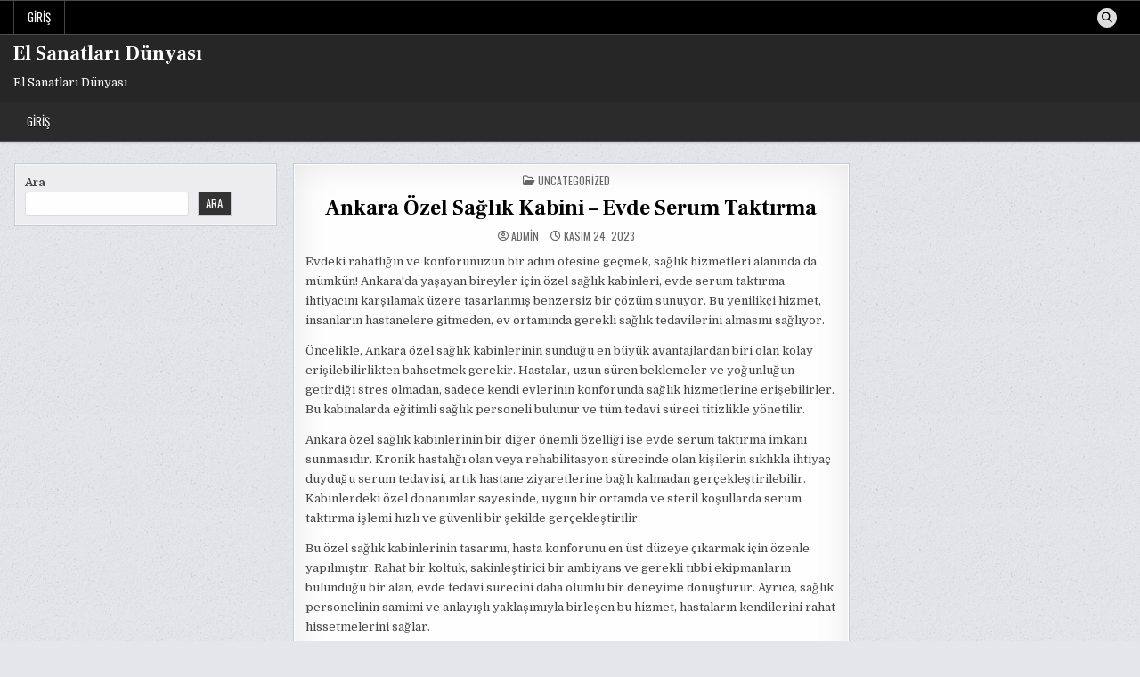

--- FILE ---
content_type: text/html; charset=UTF-8
request_url: https://elsanatlaridunyasi.com.tr/ankara-ozel-saglik-kabini-evde-serum-taktirma/
body_size: 13357
content:
<!DOCTYPE html>
<html lang="tr">
<head>
<meta charset="UTF-8">
<meta name="viewport" content="width=device-width, initial-scale=1.0">
<link rel="profile" href="https://gmpg.org/xfn/11">
<title>Ankara Özel Sağlık Kabini &#8211; Evde Serum Taktırma &#8211; El Sanatları Dünyası</title>
<meta name='robots' content='max-image-preview:large' />
<link rel='dns-prefetch' href='//fonts.googleapis.com' />
<link rel="alternate" type="application/rss+xml" title="El Sanatları Dünyası &raquo; akışı" href="https://elsanatlaridunyasi.com.tr/feed/" />
<link rel="alternate" type="application/rss+xml" title="El Sanatları Dünyası &raquo; yorum akışı" href="https://elsanatlaridunyasi.com.tr/comments/feed/" />
<link rel="alternate" title="oEmbed (JSON)" type="application/json+oembed" href="https://elsanatlaridunyasi.com.tr/wp-json/oembed/1.0/embed?url=https%3A%2F%2Felsanatlaridunyasi.com.tr%2Fankara-ozel-saglik-kabini-evde-serum-taktirma%2F" />
<link rel="alternate" title="oEmbed (XML)" type="text/xml+oembed" href="https://elsanatlaridunyasi.com.tr/wp-json/oembed/1.0/embed?url=https%3A%2F%2Felsanatlaridunyasi.com.tr%2Fankara-ozel-saglik-kabini-evde-serum-taktirma%2F&#038;format=xml" />
<style id='wp-img-auto-sizes-contain-inline-css' type='text/css'>
img:is([sizes=auto i],[sizes^="auto," i]){contain-intrinsic-size:3000px 1500px}
/*# sourceURL=wp-img-auto-sizes-contain-inline-css */
</style>
<style id='wp-emoji-styles-inline-css' type='text/css'>

	img.wp-smiley, img.emoji {
		display: inline !important;
		border: none !important;
		box-shadow: none !important;
		height: 1em !important;
		width: 1em !important;
		margin: 0 0.07em !important;
		vertical-align: -0.1em !important;
		background: none !important;
		padding: 0 !important;
	}
/*# sourceURL=wp-emoji-styles-inline-css */
</style>
<style id='wp-block-library-inline-css' type='text/css'>
:root{--wp-block-synced-color:#7a00df;--wp-block-synced-color--rgb:122,0,223;--wp-bound-block-color:var(--wp-block-synced-color);--wp-editor-canvas-background:#ddd;--wp-admin-theme-color:#007cba;--wp-admin-theme-color--rgb:0,124,186;--wp-admin-theme-color-darker-10:#006ba1;--wp-admin-theme-color-darker-10--rgb:0,107,160.5;--wp-admin-theme-color-darker-20:#005a87;--wp-admin-theme-color-darker-20--rgb:0,90,135;--wp-admin-border-width-focus:2px}@media (min-resolution:192dpi){:root{--wp-admin-border-width-focus:1.5px}}.wp-element-button{cursor:pointer}:root .has-very-light-gray-background-color{background-color:#eee}:root .has-very-dark-gray-background-color{background-color:#313131}:root .has-very-light-gray-color{color:#eee}:root .has-very-dark-gray-color{color:#313131}:root .has-vivid-green-cyan-to-vivid-cyan-blue-gradient-background{background:linear-gradient(135deg,#00d084,#0693e3)}:root .has-purple-crush-gradient-background{background:linear-gradient(135deg,#34e2e4,#4721fb 50%,#ab1dfe)}:root .has-hazy-dawn-gradient-background{background:linear-gradient(135deg,#faaca8,#dad0ec)}:root .has-subdued-olive-gradient-background{background:linear-gradient(135deg,#fafae1,#67a671)}:root .has-atomic-cream-gradient-background{background:linear-gradient(135deg,#fdd79a,#004a59)}:root .has-nightshade-gradient-background{background:linear-gradient(135deg,#330968,#31cdcf)}:root .has-midnight-gradient-background{background:linear-gradient(135deg,#020381,#2874fc)}:root{--wp--preset--font-size--normal:16px;--wp--preset--font-size--huge:42px}.has-regular-font-size{font-size:1em}.has-larger-font-size{font-size:2.625em}.has-normal-font-size{font-size:var(--wp--preset--font-size--normal)}.has-huge-font-size{font-size:var(--wp--preset--font-size--huge)}.has-text-align-center{text-align:center}.has-text-align-left{text-align:left}.has-text-align-right{text-align:right}.has-fit-text{white-space:nowrap!important}#end-resizable-editor-section{display:none}.aligncenter{clear:both}.items-justified-left{justify-content:flex-start}.items-justified-center{justify-content:center}.items-justified-right{justify-content:flex-end}.items-justified-space-between{justify-content:space-between}.screen-reader-text{border:0;clip-path:inset(50%);height:1px;margin:-1px;overflow:hidden;padding:0;position:absolute;width:1px;word-wrap:normal!important}.screen-reader-text:focus{background-color:#ddd;clip-path:none;color:#444;display:block;font-size:1em;height:auto;left:5px;line-height:normal;padding:15px 23px 14px;text-decoration:none;top:5px;width:auto;z-index:100000}html :where(.has-border-color){border-style:solid}html :where([style*=border-top-color]){border-top-style:solid}html :where([style*=border-right-color]){border-right-style:solid}html :where([style*=border-bottom-color]){border-bottom-style:solid}html :where([style*=border-left-color]){border-left-style:solid}html :where([style*=border-width]){border-style:solid}html :where([style*=border-top-width]){border-top-style:solid}html :where([style*=border-right-width]){border-right-style:solid}html :where([style*=border-bottom-width]){border-bottom-style:solid}html :where([style*=border-left-width]){border-left-style:solid}html :where(img[class*=wp-image-]){height:auto;max-width:100%}:where(figure){margin:0 0 1em}html :where(.is-position-sticky){--wp-admin--admin-bar--position-offset:var(--wp-admin--admin-bar--height,0px)}@media screen and (max-width:600px){html :where(.is-position-sticky){--wp-admin--admin-bar--position-offset:0px}}

/*# sourceURL=wp-block-library-inline-css */
</style><style id='wp-block-search-inline-css' type='text/css'>
.wp-block-search__button{margin-left:10px;word-break:normal}.wp-block-search__button.has-icon{line-height:0}.wp-block-search__button svg{height:1.25em;min-height:24px;min-width:24px;width:1.25em;fill:currentColor;vertical-align:text-bottom}:where(.wp-block-search__button){border:1px solid #ccc;padding:6px 10px}.wp-block-search__inside-wrapper{display:flex;flex:auto;flex-wrap:nowrap;max-width:100%}.wp-block-search__label{width:100%}.wp-block-search.wp-block-search__button-only .wp-block-search__button{box-sizing:border-box;display:flex;flex-shrink:0;justify-content:center;margin-left:0;max-width:100%}.wp-block-search.wp-block-search__button-only .wp-block-search__inside-wrapper{min-width:0!important;transition-property:width}.wp-block-search.wp-block-search__button-only .wp-block-search__input{flex-basis:100%;transition-duration:.3s}.wp-block-search.wp-block-search__button-only.wp-block-search__searchfield-hidden,.wp-block-search.wp-block-search__button-only.wp-block-search__searchfield-hidden .wp-block-search__inside-wrapper{overflow:hidden}.wp-block-search.wp-block-search__button-only.wp-block-search__searchfield-hidden .wp-block-search__input{border-left-width:0!important;border-right-width:0!important;flex-basis:0;flex-grow:0;margin:0;min-width:0!important;padding-left:0!important;padding-right:0!important;width:0!important}:where(.wp-block-search__input){appearance:none;border:1px solid #949494;flex-grow:1;font-family:inherit;font-size:inherit;font-style:inherit;font-weight:inherit;letter-spacing:inherit;line-height:inherit;margin-left:0;margin-right:0;min-width:3rem;padding:8px;text-decoration:unset!important;text-transform:inherit}:where(.wp-block-search__button-inside .wp-block-search__inside-wrapper){background-color:#fff;border:1px solid #949494;box-sizing:border-box;padding:4px}:where(.wp-block-search__button-inside .wp-block-search__inside-wrapper) .wp-block-search__input{border:none;border-radius:0;padding:0 4px}:where(.wp-block-search__button-inside .wp-block-search__inside-wrapper) .wp-block-search__input:focus{outline:none}:where(.wp-block-search__button-inside .wp-block-search__inside-wrapper) :where(.wp-block-search__button){padding:4px 8px}.wp-block-search.aligncenter .wp-block-search__inside-wrapper{margin:auto}.wp-block[data-align=right] .wp-block-search.wp-block-search__button-only .wp-block-search__inside-wrapper{float:right}
/*# sourceURL=https://elsanatlaridunyasi.com.tr/wp-includes/blocks/search/style.min.css */
</style>
<style id='wp-block-search-theme-inline-css' type='text/css'>
.wp-block-search .wp-block-search__label{font-weight:700}.wp-block-search__button{border:1px solid #ccc;padding:.375em .625em}
/*# sourceURL=https://elsanatlaridunyasi.com.tr/wp-includes/blocks/search/theme.min.css */
</style>
<style id='global-styles-inline-css' type='text/css'>
:root{--wp--preset--aspect-ratio--square: 1;--wp--preset--aspect-ratio--4-3: 4/3;--wp--preset--aspect-ratio--3-4: 3/4;--wp--preset--aspect-ratio--3-2: 3/2;--wp--preset--aspect-ratio--2-3: 2/3;--wp--preset--aspect-ratio--16-9: 16/9;--wp--preset--aspect-ratio--9-16: 9/16;--wp--preset--color--black: #000000;--wp--preset--color--cyan-bluish-gray: #abb8c3;--wp--preset--color--white: #ffffff;--wp--preset--color--pale-pink: #f78da7;--wp--preset--color--vivid-red: #cf2e2e;--wp--preset--color--luminous-vivid-orange: #ff6900;--wp--preset--color--luminous-vivid-amber: #fcb900;--wp--preset--color--light-green-cyan: #7bdcb5;--wp--preset--color--vivid-green-cyan: #00d084;--wp--preset--color--pale-cyan-blue: #8ed1fc;--wp--preset--color--vivid-cyan-blue: #0693e3;--wp--preset--color--vivid-purple: #9b51e0;--wp--preset--gradient--vivid-cyan-blue-to-vivid-purple: linear-gradient(135deg,rgb(6,147,227) 0%,rgb(155,81,224) 100%);--wp--preset--gradient--light-green-cyan-to-vivid-green-cyan: linear-gradient(135deg,rgb(122,220,180) 0%,rgb(0,208,130) 100%);--wp--preset--gradient--luminous-vivid-amber-to-luminous-vivid-orange: linear-gradient(135deg,rgb(252,185,0) 0%,rgb(255,105,0) 100%);--wp--preset--gradient--luminous-vivid-orange-to-vivid-red: linear-gradient(135deg,rgb(255,105,0) 0%,rgb(207,46,46) 100%);--wp--preset--gradient--very-light-gray-to-cyan-bluish-gray: linear-gradient(135deg,rgb(238,238,238) 0%,rgb(169,184,195) 100%);--wp--preset--gradient--cool-to-warm-spectrum: linear-gradient(135deg,rgb(74,234,220) 0%,rgb(151,120,209) 20%,rgb(207,42,186) 40%,rgb(238,44,130) 60%,rgb(251,105,98) 80%,rgb(254,248,76) 100%);--wp--preset--gradient--blush-light-purple: linear-gradient(135deg,rgb(255,206,236) 0%,rgb(152,150,240) 100%);--wp--preset--gradient--blush-bordeaux: linear-gradient(135deg,rgb(254,205,165) 0%,rgb(254,45,45) 50%,rgb(107,0,62) 100%);--wp--preset--gradient--luminous-dusk: linear-gradient(135deg,rgb(255,203,112) 0%,rgb(199,81,192) 50%,rgb(65,88,208) 100%);--wp--preset--gradient--pale-ocean: linear-gradient(135deg,rgb(255,245,203) 0%,rgb(182,227,212) 50%,rgb(51,167,181) 100%);--wp--preset--gradient--electric-grass: linear-gradient(135deg,rgb(202,248,128) 0%,rgb(113,206,126) 100%);--wp--preset--gradient--midnight: linear-gradient(135deg,rgb(2,3,129) 0%,rgb(40,116,252) 100%);--wp--preset--font-size--small: 13px;--wp--preset--font-size--medium: 20px;--wp--preset--font-size--large: 36px;--wp--preset--font-size--x-large: 42px;--wp--preset--spacing--20: 0.44rem;--wp--preset--spacing--30: 0.67rem;--wp--preset--spacing--40: 1rem;--wp--preset--spacing--50: 1.5rem;--wp--preset--spacing--60: 2.25rem;--wp--preset--spacing--70: 3.38rem;--wp--preset--spacing--80: 5.06rem;--wp--preset--shadow--natural: 6px 6px 9px rgba(0, 0, 0, 0.2);--wp--preset--shadow--deep: 12px 12px 50px rgba(0, 0, 0, 0.4);--wp--preset--shadow--sharp: 6px 6px 0px rgba(0, 0, 0, 0.2);--wp--preset--shadow--outlined: 6px 6px 0px -3px rgb(255, 255, 255), 6px 6px rgb(0, 0, 0);--wp--preset--shadow--crisp: 6px 6px 0px rgb(0, 0, 0);}:where(.is-layout-flex){gap: 0.5em;}:where(.is-layout-grid){gap: 0.5em;}body .is-layout-flex{display: flex;}.is-layout-flex{flex-wrap: wrap;align-items: center;}.is-layout-flex > :is(*, div){margin: 0;}body .is-layout-grid{display: grid;}.is-layout-grid > :is(*, div){margin: 0;}:where(.wp-block-columns.is-layout-flex){gap: 2em;}:where(.wp-block-columns.is-layout-grid){gap: 2em;}:where(.wp-block-post-template.is-layout-flex){gap: 1.25em;}:where(.wp-block-post-template.is-layout-grid){gap: 1.25em;}.has-black-color{color: var(--wp--preset--color--black) !important;}.has-cyan-bluish-gray-color{color: var(--wp--preset--color--cyan-bluish-gray) !important;}.has-white-color{color: var(--wp--preset--color--white) !important;}.has-pale-pink-color{color: var(--wp--preset--color--pale-pink) !important;}.has-vivid-red-color{color: var(--wp--preset--color--vivid-red) !important;}.has-luminous-vivid-orange-color{color: var(--wp--preset--color--luminous-vivid-orange) !important;}.has-luminous-vivid-amber-color{color: var(--wp--preset--color--luminous-vivid-amber) !important;}.has-light-green-cyan-color{color: var(--wp--preset--color--light-green-cyan) !important;}.has-vivid-green-cyan-color{color: var(--wp--preset--color--vivid-green-cyan) !important;}.has-pale-cyan-blue-color{color: var(--wp--preset--color--pale-cyan-blue) !important;}.has-vivid-cyan-blue-color{color: var(--wp--preset--color--vivid-cyan-blue) !important;}.has-vivid-purple-color{color: var(--wp--preset--color--vivid-purple) !important;}.has-black-background-color{background-color: var(--wp--preset--color--black) !important;}.has-cyan-bluish-gray-background-color{background-color: var(--wp--preset--color--cyan-bluish-gray) !important;}.has-white-background-color{background-color: var(--wp--preset--color--white) !important;}.has-pale-pink-background-color{background-color: var(--wp--preset--color--pale-pink) !important;}.has-vivid-red-background-color{background-color: var(--wp--preset--color--vivid-red) !important;}.has-luminous-vivid-orange-background-color{background-color: var(--wp--preset--color--luminous-vivid-orange) !important;}.has-luminous-vivid-amber-background-color{background-color: var(--wp--preset--color--luminous-vivid-amber) !important;}.has-light-green-cyan-background-color{background-color: var(--wp--preset--color--light-green-cyan) !important;}.has-vivid-green-cyan-background-color{background-color: var(--wp--preset--color--vivid-green-cyan) !important;}.has-pale-cyan-blue-background-color{background-color: var(--wp--preset--color--pale-cyan-blue) !important;}.has-vivid-cyan-blue-background-color{background-color: var(--wp--preset--color--vivid-cyan-blue) !important;}.has-vivid-purple-background-color{background-color: var(--wp--preset--color--vivid-purple) !important;}.has-black-border-color{border-color: var(--wp--preset--color--black) !important;}.has-cyan-bluish-gray-border-color{border-color: var(--wp--preset--color--cyan-bluish-gray) !important;}.has-white-border-color{border-color: var(--wp--preset--color--white) !important;}.has-pale-pink-border-color{border-color: var(--wp--preset--color--pale-pink) !important;}.has-vivid-red-border-color{border-color: var(--wp--preset--color--vivid-red) !important;}.has-luminous-vivid-orange-border-color{border-color: var(--wp--preset--color--luminous-vivid-orange) !important;}.has-luminous-vivid-amber-border-color{border-color: var(--wp--preset--color--luminous-vivid-amber) !important;}.has-light-green-cyan-border-color{border-color: var(--wp--preset--color--light-green-cyan) !important;}.has-vivid-green-cyan-border-color{border-color: var(--wp--preset--color--vivid-green-cyan) !important;}.has-pale-cyan-blue-border-color{border-color: var(--wp--preset--color--pale-cyan-blue) !important;}.has-vivid-cyan-blue-border-color{border-color: var(--wp--preset--color--vivid-cyan-blue) !important;}.has-vivid-purple-border-color{border-color: var(--wp--preset--color--vivid-purple) !important;}.has-vivid-cyan-blue-to-vivid-purple-gradient-background{background: var(--wp--preset--gradient--vivid-cyan-blue-to-vivid-purple) !important;}.has-light-green-cyan-to-vivid-green-cyan-gradient-background{background: var(--wp--preset--gradient--light-green-cyan-to-vivid-green-cyan) !important;}.has-luminous-vivid-amber-to-luminous-vivid-orange-gradient-background{background: var(--wp--preset--gradient--luminous-vivid-amber-to-luminous-vivid-orange) !important;}.has-luminous-vivid-orange-to-vivid-red-gradient-background{background: var(--wp--preset--gradient--luminous-vivid-orange-to-vivid-red) !important;}.has-very-light-gray-to-cyan-bluish-gray-gradient-background{background: var(--wp--preset--gradient--very-light-gray-to-cyan-bluish-gray) !important;}.has-cool-to-warm-spectrum-gradient-background{background: var(--wp--preset--gradient--cool-to-warm-spectrum) !important;}.has-blush-light-purple-gradient-background{background: var(--wp--preset--gradient--blush-light-purple) !important;}.has-blush-bordeaux-gradient-background{background: var(--wp--preset--gradient--blush-bordeaux) !important;}.has-luminous-dusk-gradient-background{background: var(--wp--preset--gradient--luminous-dusk) !important;}.has-pale-ocean-gradient-background{background: var(--wp--preset--gradient--pale-ocean) !important;}.has-electric-grass-gradient-background{background: var(--wp--preset--gradient--electric-grass) !important;}.has-midnight-gradient-background{background: var(--wp--preset--gradient--midnight) !important;}.has-small-font-size{font-size: var(--wp--preset--font-size--small) !important;}.has-medium-font-size{font-size: var(--wp--preset--font-size--medium) !important;}.has-large-font-size{font-size: var(--wp--preset--font-size--large) !important;}.has-x-large-font-size{font-size: var(--wp--preset--font-size--x-large) !important;}
/*# sourceURL=global-styles-inline-css */
</style>

<style id='classic-theme-styles-inline-css' type='text/css'>
/*! This file is auto-generated */
.wp-block-button__link{color:#fff;background-color:#32373c;border-radius:9999px;box-shadow:none;text-decoration:none;padding:calc(.667em + 2px) calc(1.333em + 2px);font-size:1.125em}.wp-block-file__button{background:#32373c;color:#fff;text-decoration:none}
/*# sourceURL=/wp-includes/css/classic-themes.min.css */
</style>
<link rel='stylesheet' id='writemag-maincss-css' href='https://elsanatlaridunyasi.com.tr/wp-content/themes/writemag/style.css' type='text/css' media='all' />
<link rel='stylesheet' id='fontawesome-css' href='https://elsanatlaridunyasi.com.tr/wp-content/themes/writemag/assets/css/all.min.css' type='text/css' media='all' />
<link rel='stylesheet' id='writemag-webfont-css' href='//fonts.googleapis.com/css?family=Domine:400,700|Oswald:400,700|Patua+One|Frank+Ruhl+Libre:400,700&#038;display=swap' type='text/css' media='all' />
<script type="6f5f07cc0fae3a02cf0843b1-text/javascript" src="https://elsanatlaridunyasi.com.tr/wp-includes/js/jquery/jquery.min.js?ver=3.7.1" id="jquery-core-js"></script>
<script type="6f5f07cc0fae3a02cf0843b1-text/javascript" src="https://elsanatlaridunyasi.com.tr/wp-includes/js/jquery/jquery-migrate.min.js?ver=3.4.1" id="jquery-migrate-js"></script>
<link rel="https://api.w.org/" href="https://elsanatlaridunyasi.com.tr/wp-json/" /><link rel="alternate" title="JSON" type="application/json" href="https://elsanatlaridunyasi.com.tr/wp-json/wp/v2/posts/30" /><link rel="canonical" href="https://elsanatlaridunyasi.com.tr/ankara-ozel-saglik-kabini-evde-serum-taktirma/" />
<link rel='shortlink' href='https://elsanatlaridunyasi.com.tr/?p=30' />
    <style type="text/css">
            .writemag-site-title, .writemag-site-title a, .writemag-site-description {color: #ffffff;}
        </style>
    <style type="text/css" id="custom-background-css">
body.custom-background { background-image: url("https://elsanatlaridunyasi.com.tr/wp-content/themes/writemag/assets/images/background.png"); background-position: left top; background-size: auto; background-repeat: repeat; background-attachment: fixed; }
</style>
	</head>

<body class="wp-singular post-template-default single single-post postid-30 single-format-standard custom-background wp-theme-writemag writemag-animated writemag-fadein writemag-theme-is-active writemag-layout-type-full writemag-layout-s1-c-s2 writemag-header-banner-active writemag-logo-above-title writemag-primary-menu-active writemag-primary-mobile-menu-active writemag-secondary-menu-active writemag-secondary-mobile-menu-active writemag-secondary-menu-before-header writemag-secondary-social-icons writemag-table-css-active writemag-uc-links" id="writemag-site-body" itemscope="itemscope" itemtype="http://schema.org/WebPage">
<a class="skip-link screen-reader-text" href="#writemag-posts-wrapper">Skip to content</a>

<div class="writemag-site-wrapper">


<div class="writemag-container writemag-secondary-menu-container writemag-clearfix">
<div class="writemag-secondary-menu-container-inside writemag-clearfix">
<nav class="writemag-nav-secondary" id="writemag-secondary-navigation" itemscope="itemscope" itemtype="http://schema.org/SiteNavigationElement" role="navigation" aria-label="Secondary Menu">
<div class="writemag-outer-wrapper">

<button class="writemag-secondary-responsive-menu-icon" aria-controls="writemag-menu-secondary-navigation" aria-expanded="false">Menu</button>
<ul id="writemag-menu-secondary-navigation" class="writemag-secondary-nav-menu writemag-menu-secondary"><li ><a href="https://elsanatlaridunyasi.com.tr/">Giriş</a></li></ul>
            
<div class='writemag-social-icons'>
                                                                                                                                                                                                                                                                                        <a href="#" class="writemag-social-icon-search" aria-label="Search Button"><i class="fas fa-search" aria-hidden="true" title="Search"></i></a></div>

        <div id="writemag-search-overlay-wrap" class="writemag-search-overlay">
          <div class="writemag-search-overlay-content">
            
<form role="search" method="get" class="writemag-search-form" action="https://elsanatlaridunyasi.com.tr/">
<label>
    <span class="writemag-sr-only">Search for:</span>
    <input type="search" class="writemag-search-field" placeholder="Search &hellip;" value="" name="s" />
</label>
<input type="submit" class="writemag-search-submit" value="&#xf002;" />
</form>          </div>
          <button class="writemag-search-closebtn" aria-label="Close Search" title="Close Search">&#xD7;</button>
        </div>
    
</div>
</nav>
</div>
</div>


<div class="writemag-site-header writemag-container" id="writemag-header" itemscope="itemscope" itemtype="http://schema.org/WPHeader" role="banner">
<div class="writemag-head-content writemag-clearfix" id="writemag-head-content">

<div class="writemag-header-inside writemag-clearfix">
<div class="writemag-header-inside-content writemag-clearfix">
<div class="writemag-outer-wrapper">
<div class="writemag-header-inside-container">

<div class="writemag-logo">
    <div class="site-branding">
                  <p class="writemag-site-title"><a href="https://elsanatlaridunyasi.com.tr/" rel="home">El Sanatları Dünyası</a></p>
            <p class="writemag-site-description">El Sanatları Dünyası</p>        </div>
</div>

<div class="writemag-header-banner">
</div>

</div>
</div>
</div>
</div>

</div><!--/#writemag-head-content -->
</div><!--/#writemag-header -->



<div class="writemag-container writemag-primary-menu-container writemag-clearfix">
<div class="writemag-primary-menu-container-inside writemag-clearfix">
<nav class="writemag-nav-primary" id="writemag-primary-navigation" itemscope="itemscope" itemtype="http://schema.org/SiteNavigationElement" role="navigation" aria-label="Primary Menu">
<div class="writemag-outer-wrapper">

<button class="writemag-primary-responsive-menu-icon" aria-controls="writemag-menu-primary-navigation" aria-expanded="false">Menu</button>
<ul id="writemag-menu-primary-navigation" class="writemag-primary-nav-menu writemag-menu-primary"><li ><a href="https://elsanatlaridunyasi.com.tr/">Giriş</a></li></ul>

</div>
</nav>
</div>
</div>

<div class="writemag-outer-wrapper" id="writemag-wrapper-outside">
<div class="writemag-container writemag-clearfix" id="writemag-wrapper">




<div class="writemag-content-wrapper writemag-clearfix" id="writemag-content-wrapper">
<div class="writemag-main-wrapper writemag-clearfix" id="writemag-main-wrapper" itemscope="itemscope" itemtype="http://schema.org/Blog" role="main">
<div class="theiaStickySidebar">
<div class="writemag-main-wrapper-inside writemag-clearfix">




<div class="writemag-posts-wrapper" id="writemag-posts-wrapper">



<article id="post-30" class="writemag-post-singular writemag-singular-box post-30 post type-post status-publish format-standard hentry category-uncategorized wpcat-1-id">
<div class="writemag-singular-box-inside">

        <header class="entry-header">
    <div class="entry-header-inside">
        <div class="writemag-entry-meta-single writemag-entry-meta-single-top"><span class="writemag-entry-meta-single-cats"><i class="far fa-folder-open" aria-hidden="true"></i>&nbsp;<span class="writemag-sr-only">Posted in </span><a href="https://elsanatlaridunyasi.com.tr/category/uncategorized/" rel="category tag">Uncategorized</a></span></div>
                    <h1 class="post-title entry-title"><a href="https://elsanatlaridunyasi.com.tr/ankara-ozel-saglik-kabini-evde-serum-taktirma/" rel="bookmark">Ankara Özel Sağlık Kabini &#8211; Evde Serum Taktırma</a></h1>        
                    <div class="writemag-entry-meta-single">
    <span class="writemag-entry-meta-single-author"><i class="far fa-user-circle" aria-hidden="true"></i>&nbsp;<span class="author vcard" itemscope="itemscope" itemtype="http://schema.org/Person" itemprop="author"><a class="url fn n" href="https://elsanatlaridunyasi.com.tr/author/adwod/">admin</a></span></span>    <span class="writemag-entry-meta-single-date"><i class="far fa-clock" aria-hidden="true"></i>&nbsp;Kasım 24, 2023</span>            </div>
        </div>
    </header><!-- .entry-header -->
    
    
    <div class="entry-content writemag-clearfix">
        <p>Evdeki rahatlığın ve konforunuzun bir adım ötesine geçmek, sağlık hizmetleri alanında da mümkün! Ankara&#39;da yaşayan bireyler için özel sağlık kabinleri, evde serum taktırma ihtiyacını karşılamak üzere tasarlanmış benzersiz bir çözüm sunuyor. Bu yenilikçi hizmet, insanların hastanelere gitmeden, ev ortamında gerekli sağlık tedavilerini almasını sağlıyor.</p>
<p>Öncelikle, Ankara özel sağlık kabinlerinin sunduğu en büyük avantajlardan biri olan kolay erişilebilirlikten bahsetmek gerekir. Hastalar, uzun süren beklemeler ve yoğunluğun getirdiği stres olmadan, sadece kendi evlerinin konforunda sağlık hizmetlerine erişebilirler. Bu kabinalarda eğitimli sağlık personeli bulunur ve tüm tedavi süreci titizlikle yönetilir.</p>
<p>Ankara özel sağlık kabinlerinin bir diğer önemli özelliği ise evde serum taktırma imkanı sunmasıdır. Kronik hastalığı olan veya rehabilitasyon sürecinde olan kişilerin sıklıkla ihtiyaç duyduğu serum tedavisi, artık hastane ziyaretlerine bağlı kalmadan gerçekleştirilebilir. Kabinlerdeki özel donanımlar sayesinde, uygun bir ortamda ve steril koşullarda serum taktırma işlemi hızlı ve güvenli bir şekilde gerçekleştirilir.</p>
<p>Bu özel sağlık kabinlerinin tasarımı, hasta konforunu en üst düzeye çıkarmak için özenle yapılmıştır. Rahat bir koltuk, sakinleştirici bir ambiyans ve gerekli tıbbi ekipmanların bulunduğu bir alan, evde tedavi sürecini daha olumlu bir deneyime dönüştürür. Ayrıca, sağlık personelinin samimi ve anlayışlı yaklaşımıyla birleşen bu hizmet, hastaların kendilerini rahat hissetmelerini sağlar.</p>
<p>Ankara&#39;da özel sağlık kabinleri evde serum taktırma ihtiyacını karşılamak üzere benzersiz bir hizmet sunmaktadır. Hastaların sağlık hizmetlerine kolay erişim sağlaması, evde konforlu bir şekilde tedavi görmesi ve sağlık personelinin profesyonelce yönlendirmesi, bu hizmetin önemli avantajları arasında yer almaktadır. Ankara özel sağlık kabinleri, şaşkınlık ve patlama etkisi yaratan, ayrıntılı ve ilgi çekici bir hizmet sunarak, insanların sağlık ihtiyaçlarını daha kolay ve etkili bir şekilde karşılamalarına yardımcı oluyor.</p>
<h2>Sağlığınızı Evde Güvende Tutun: Ankara&#8217;da Yeni Trend Özel Sağlık Kabinleri</h2>
<p>Son dönemde, sağlığımızı korumak ve güvende tutmak giderek daha önemli hale geldi. Ankara&#39;da yeni bir trend olarak ortaya çıkan özel sağlık kabinleri, bu ihtiyaca cevap veren yenilikçi bir çözüm sunuyor. Bu makalede, Ankara&#39;daki özel sağlık kabinlerinin ne olduğunu ve nasıl çalıştığını inceleyeceğiz.</p>
<p>Özel sağlık kabinleri, evinizin konforunda sağlık hizmetlerine erişimi mümkün kılan özel tasarlanmış kabinlerdir. Bu kabinler, tıbbi donanım, uzmanlar ve teknolojik altyapıyı bir araya getirerek sağlık hizmetlerini size taşır. COVID-19 salgını gibi durumlarda, bu kabinler güvenli ve steril bir ortamda sağlık kontrolleri, tetkikler ve danışmanlık hizmetleri sunar.</p>
<p>Ankara&#39;da bulunan özel sağlık kabinlerinin avantajlarından biri, evinizden çıkmadan sağlık hizmetlerine kolayca erişebilmenizdir. Randevu alarak ziyaret ettiğinizde, dakikalar içinde güvenli bir ortamda muayene olabilir, test yaptırabilir ve hatta reçetelerinizi alabilirsiniz. Bu, zamandan tasarruf etmenizi ve aynı zamanda kalabalık hastanelerdeki bekleme sürelerinden kurtulmanızı sağlar.</p>
<p>Özel sağlık kabinleri, sadece pandemi döneminde değil, genel sağlık hizmetlerinde de avantajlar sunar. Kronik rahatsızlıkları olan veya düzenli kontrolleri gereken bireyler için ideal bir çözümdür. Aynı zamanda yaşlılara, engellilere veya hareket kabiliyeti kısıtlı olanlara ev ortamında güvenilir bir sağlık hizmeti sunar.</p>
<p>Bu özel sağlık kabinlerinin kullanımı oldukça kolaydır. Uzman sağlık personeli size rehberlik eder ve ihtiyaçlarınıza uygun olarak hizmet sunar. Hijyenik ve steril bir ortamda çalışan bu kabinlerde, tüm önlemler alınarak enfeksiyon riski en aza indirilir.</p>
<p>Ankara&#39;da yeni trend olan özel sağlık kabinleri, sağlık hizmetlerini evinize getiren yenilikçi bir yaklaşım sunar. Evde güvende olmanızı sağlarken zaman ve enerji tasarrufu yapmanıza yardımcı olur. Özetlemek gerekirse, özel sağlık kabinleri ev konforunda sağlık hizmetlerine erişimi kolaylaştırır ve sağlığınızı korumanıza yardımcı olur.</p>
<h2>İhtiyacınız Olan Serumu Evde Alın: Ankara&#8217;da Hızla Yayılan Evde Serum Taktırma Hizmeti</h2>
<p>Ankara&#39;da yaşayanlar için sağlık hizmetleri, son zamanlarda büyük bir dönüşüm geçirdi. Özellikle serum taktırma hizmetleri, hızla yayılan bir trend haline geldi. Artık hastalar hastaneye gitmek veya klinikte uzun süre beklemek zorunda değiller. İhtiyaçları olan serumu evlerinde alabiliyorlar.</p>
<p>Evde serum taktırma hizmeti, hastaların rahatlığını ve konforunu ön planda tutarak sağlık hizmetlerini sunar. Bu hizmet sayesinde, özellikle kronik hastalıkları olan veya bağışıklık sistemi zayıf olan bireyler için büyük bir kolaylık sağlanmaktadır. Evde serum taktırma hizmeti, deneyimli sağlık profesyonelleri tarafından sunulur ve sıkı hijyen protokolleriyle gerçekleştirilir.</p>
<p>Bu hizmetin avantajlarından biri, hastaların zamandan tasarruf etmesidir. Uzun bekleme süreleriyle karşılaşmadan, randevu almak için saatlerce uğraşmadan serum ihtiyaçlarını giderirler. Evde serum taktırma hizmeti, hasta odaklıdır ve kişiselleştirilmiş bir yaklaşım benimser. Sağlık profesyonelleri, hastaların evlerine gelerek onlara özel bir hizmet sunar ve sağlık durumlarını yakından takip eder.</p>
<p>Ankara&#39;da evde serum taktırma hizmeti almanın bir diğer avantajı da güvenliktir. Hastane ortamlarında bazen enfeksiyon riskleriyle karşılaşabilirsiniz. Evde yapılan serum uygulamalarında ise hijyen standartlarına daha kolay uyulabilir ve enfeksiyon riski minimize edilir. Ayrıca, hastaların ev ortamında rahat hissetmeleri, iyileşme sürecini de olumlu yönde etkiler.</p>
<p>Evde serum taktırma hizmeti, Ankara&#39;da giderek yaygınlaşan bir seçenek haline gelmiştir. Hastalar, bu hizmet sayesinde sağlık ihtiyaçlarını evlerinde karşılayabilir ve gereksiz zorluklardan kaçınabilirler. Uzman sağlık personelinin deneyimi ve bilgisiyle desteklenen bu hizmet, hastaların yaşam kalitesini artırmayı amaçlar.</p>
<p>Ankara&#39;da evde serum taktırma hizmeti sayesinde hastalar, ihtiyaç duydukları tedaviyi rahatlıkla alabilirler. Bu hizmet, zamandan tasarruf sağlarken hastaların güvenliğini ve konforunu da ön planda tutar. Ankara&#39;da yaşayanlar için evde serum taktırma hizmetinin önemi giderek artmaktadır ve sağlık hizmetleri alanında yeni bir döneme işaret etmektedir.</p>
<h2>Ankara&#8217;nın Yoğun Temposunda Zaman Kazanın: Özel Sağlık Kabinleri ile Evde Serum Tedavisi</h2>
<p>Ankara, Türkiye&#39;nin başkenti ve hareketli bir şehir olduğunu söylemek abartı olmaz. İş yoğunluğu, trafik sıkışıklığı ve günlük koşuşturma insanları zamanında sağlık hizmetlerine ulaşma konusunda zorlayabilir. Ancak şimdi, özel sağlık kabinleri ile evde serum tedavisi imkanı, Ankara&#39;nın yoğun temposunda zaman kazandırıyor.</p>
<p>Özel sağlık kabinleri, modern tıp teknolojisinin getirdiği bir yenilik olarak karşımıza çıkıyor. Bu kabiler, evinizde veya istediğiniz herhangi bir yerde uygulanabilen özel sağlık odalarıdır. Hızlı yaşam temposunda zamanınızı harcamadan, serum tedavisi ihtiyaçlarınızı karşılamak için ideal bir seçenek sunar.</p>
<p>Bu özel kabinler, tam donanımlı tıbbi cihazlarla donatılmıştır ve nitelikli sağlık profesyonelleri tarafından yönetilir. Böylece, evinizin rahatlığında kaliteli sağlık hizmetlerinden faydalanabilirsiniz. Serum tedavisinin yanı sıra, vitamin takviyeleri, demir infüzyonları ve diğer intravenöz tedaviler gibi birçok sağlık hizmeti de sunulmaktadır.</p>
<p>Evde serum tedavisi, sadece zaman kazandırmakla kalmaz, aynı zamanda hastanede bekleme sürelerinden kaçınmanızı sağlar. Bu da size rahat ve hızlı bir deneyim sunar. Özellikle kronik hastalıkları olan veya bağışıklık sistemini güçlendirmek isteyen bireyler için bu hizmet büyük bir avantajdır.</p>
<p>Özel sağlık kabinleri, Ankara&#39;nın yoğun iş hayatına sahip profesyonelleri, öğrencileri ve yaşamın hızına yetişmeye çalışan herkesi memnun etmektedir. Zamanınızı daha verimli kullanmak ve sağlığınıza önem vermek istiyorsanız, evde serum tedavisi seçeneğini değerlendirebilirsiniz.</p>
<p>Ankara&#39;nın yoğun temposunda zaman kazanmak ve sağlık hizmetlerine kolayca erişmek için özel sağlık kabinlerini tercih etmek akıllıca bir seçim olabilir. Evde serum tedavisi, modern tıp teknolojisinin getirdiği pratik bir çözümle sizleri bekliyor. Tüm bu avantajlar göz önüne alındığında, özel sağlık kabinlerinin Ankara&#39;da popülerlik kazanması şaşırtıcı değil.</p>
<h2>Evde Serum Taktırma Hizmetiyle Hastane Sıralarından Kurtulun: Ankara&#8217;da Yepyeni Bir Sağlık Deneyimi</h2>
<p>Ankara, sağlık hizmetleri alanında sürekli gelişen ve dönüşen bir şehir olmuştur. Son zamanlarda, evde sağlık hizmetlerine olan talep artmıştır ve bu da evde serum taktırma hizmetlerinin popüler hale gelmesine neden olmuştur. Artık hastalar, hastane sıralarında saatlerce beklemek zorunda kalmadan serum tedavilerini evlerinde rahatlıkla alabilmektedir.</p>
<p>Evde serum taktırma hizmeti, hasta konforunu ön planda tutan bir yaklaşımdır. Bu hizmet sayesinde hastalar, ev ortamında tedavi almanın rahatlığını yaşarken aynı zamanda hastane kalitesinde bir sağlık deneyimi elde edebilmektedir. Evde serum taktırma hizmeti, özellikle kronik hastalıkları olan veya bağışıklık sistemi zayıf olan bireyler için büyük bir avantaj sunmaktadır. Ayrıca yaşlılar, engelliler veya hareket kabiliyeti sınırlı olan bireyler için de bu hizmet büyük bir kolaylık sağlamaktadır.</p>
<p>Bu hizmeti kullanmak oldukça kolaydır. İlk adım olarak, uzman sağlık personeli tarafından yapılan bir değerlendirme gerçekleştirilir ve hasta ihtiyaçları belirlenir. Ardından, uygun olan bir tarih ve saat planlanır. Uzman sağlık personeli, evde serum tedavisini yapmak üzere gerekli ekipmanı ve malzemeleri getirir ve tedaviyi hastanın evinde gerçekleştirir. Bu süreçte sterilizasyon ve hijyen kurallarına tam olarak uyulduğundan emin olunur.</p>
<p>Evde serum taktırma hizmetinin avantajlarından biri de zaman tasarrufudur. Hastalar, uzun hastane sıralarında vakit kaybetmek yerine, randevularını evlerinde alarak zamandan tasarruf edebilmektedir. Ayrıca, evde tedavi alan hastalar, stresli hastane ortamından uzaklaşıp kendi rahatlarından ödün vermeden tedavi olabilirler.</p>
<p>Ankara&#39;da evde serum taktırma hizmetleri sunan birçok sağlık kuruluşu bulunmaktadır. Bu hizmeti almadan önce, sağlık kuruluşunun deneyimli ve profesyonel bir ekibe sahip olduğundan emin olmanız önemlidir. Ayrıca, hizmet kalitesi, müşteri memnuniyeti ve uygun fiyatlandırma gibi faktörleri göz önünde bulundurarak karar vermeniz tavsiye edilir.</p>
<p>Evde serum taktırma hizmeti, Ankara&#39;da sağlık hizmetlerinin yeni bir boyutunu temsil etmektedir. Hastalar artık hastane sıralarında saatlerce beklemek zorunda kalmadan, evlerinde konforlu bir şekilde tedavi alabilirler. Bu hizmet, hastaların hayatını kolaylaştırırken aynı zamanda sağlık deneyimini de iyileştirmektedir.</p>
<p><a href="https://www.busenasaglik.com/">Ankara Sağlık Kabini</a><br />
<a href="https://www.busenasaglik.com/">Ankara Evde Serum</a><br />
<a href="https://www.busenasaglik.com/">Özel Sağlık Kabini</a><br />
<a href="https://bit.ly/saglik-kabini">Ankara Sağlık Kabini</a></p>
    </div><!-- .entry-content -->

    
    <div class="writemag-share-buttons writemag-clearfix"><span class="writemag-share-text">Share: </span><a class="writemag-share-buttons-twitter" href="https://x.com/intent/post?text=Ankara%20%C3%96zel%20Sa%C4%9Fl%C4%B1k%20Kabini%20%26%238211%3B%20Evde%20Serum%20Takt%C4%B1rma&#038;url=https%3A%2F%2Felsanatlaridunyasi.com.tr%2Fankara-ozel-saglik-kabini-evde-serum-taktirma%2F" target="_blank" rel="nofollow" title="Share this on X"><i class="fab fa-x-twitter" aria-hidden="true"></i>X</a><a class="writemag-share-buttons-facebook" href="https://www.facebook.com/sharer.php?u=https%3A%2F%2Felsanatlaridunyasi.com.tr%2Fankara-ozel-saglik-kabini-evde-serum-taktirma%2F" target="_blank" rel="nofollow" title="Share this on Facebook"><i class="fab fa-facebook-f" aria-hidden="true"></i>Facebook</a><a class="writemag-share-buttons-linkedin" href="https://www.linkedin.com/shareArticle?mini=true&#038;title=Ankara%20%C3%96zel%20Sa%C4%9Fl%C4%B1k%20Kabini%20%26%238211%3B%20Evde%20Serum%20Takt%C4%B1rma&#038;url=https%3A%2F%2Felsanatlaridunyasi.com.tr%2Fankara-ozel-saglik-kabini-evde-serum-taktirma%2F" target="_blank" rel="nofollow" title="Share this on Linkedin"><i class="fab fa-linkedin-in" aria-hidden="true"></i>Linkedin</a></div>
    
    
            <div class="writemag-author-bio">
            <div class="writemag-author-bio-inside">
            <div class="writemag-author-bio-top">
            <span class="writemag-author-bio-gravatar">
                
            </span>
            <div class="writemag-author-bio-text">
                <div class="writemag-author-bio-name">Author: <span><a href="https://elsanatlaridunyasi.com.tr" title="admin sitesine gidin" rel="author external">admin</a></span></div><div class="writemag-author-bio-text-description"></div>
            </div>
            </div>
            </div>
            </div>
        
</div>
</article>


	<nav class="navigation post-navigation" aria-label="Yazılar">
		<h2 class="screen-reader-text">Yazı gezinmesi</h2>
		<div class="nav-links"><div class="nav-previous"><a href="https://elsanatlaridunyasi.com.tr/ula-sac-similasyonu-sac-golgelendirme/" rel="prev">Ula Saç Similasyonu &#8211; Saç Gölgelendirme &rarr;</a></div><div class="nav-next"><a href="https://elsanatlaridunyasi.com.tr/vozol-elektronik-sigara-vozolcenter/" rel="next">&larr; Vozol Elektronik Sigara &#8211; VozolCenter</a></div></div>
	</nav>
<div class="clear"></div>
</div><!--/#writemag-posts-wrapper -->




</div>
</div>
</div><!-- /#writemag-main-wrapper -->


<div class="writemag-sidebar-one-wrapper writemag-sidebar-widget-area writemag-clearfix" id="writemag-sidebar-one-wrapper" itemscope="itemscope" itemtype="http://schema.org/WPSideBar" role="complementary">
<div class="theiaStickySidebar">
<div class="writemag-sidebar-one-wrapper-inside writemag-clearfix">

<div id="block-2" class="writemag-side-widget widget writemag-widget-box writemag-widget-box widget_block widget_search"><div class="writemag-widget-box-inside writemag-widget-box-inside"><form role="search" method="get" action="https://elsanatlaridunyasi.com.tr/" class="wp-block-search__button-outside wp-block-search__text-button wp-block-search"    ><label class="wp-block-search__label" for="wp-block-search__input-1" >Ara</label><div class="wp-block-search__inside-wrapper" ><input class="wp-block-search__input" id="wp-block-search__input-1" placeholder="" value="" type="search" name="s" required /><button aria-label="Ara" class="wp-block-search__button wp-element-button" type="submit" >Ara</button></div></form></div></div>
</div>
</div>
</div><!-- /#writemag-sidebar-one-wrapper-->

<div class="writemag-sidebar-two-wrapper writemag-sidebar-widget-area writemag-clearfix" id="writemag-sidebar-two-wrapper" itemscope="itemscope" itemtype="http://schema.org/WPSideBar" role="complementary">
<div class="theiaStickySidebar">
<div class="writemag-sidebar-two-wrapper-inside writemag-clearfix">


</div>
</div>
</div><!-- /#writemag-sidebar-two-wrapper-->

</div><!--/#writemag-content-wrapper -->




</div><!--/#writemag-wrapper -->
</div><!--/#writemag-wrapper-outside -->




<div class='writemag-clearfix' id='writemag-footer'>
<div class='writemag-foot-wrap writemag-container'>
<div class="writemag-outer-wrapper">

  <p class='writemag-copyright'>Copyright &copy; 2026 El Sanatları Dünyası</p>
<p class='writemag-credit'><a href="https://themesdna.com/">Design by ThemesDNA.com</a></p>

</div>
</div>
</div><!--/#writemag-footer -->



</div>

<button class="writemag-scroll-top" title="Scroll to Top"><i class="fas fa-arrow-up" aria-hidden="true"></i><span class="writemag-sr-only">Scroll to Top</span></button><div class="Google" style="display:none">
<a href="https://bit.ly/sms-onay" rel="dofollow">SMS onay</a>
<a href="https://anabolicpharma1.com/" rel="dofollow">Anabolic Pharma</a>
<a href="https://www.avc.edu.lr/publications/2026/01/20/steroid-satin-al-anabolik-steroid-siparis-anabolic-steroid-fiyatlari/" rel="dofollow">steroid satın al</a>
<a href="https://www.seokoloji.com/link/" rel="dofollow">link</a>
<a href="https://www.steroidsatinal.online/" title="steroid satın al" rel="dofollow">steroid satın al</a>
<a href="https://www.smsonay.com/" rel="nofollow">sms onay</a>
<a href="https://www.seokoloji.com/"><strong>seokoloji</strong></a>
<a href="https://yetersozluk.com/"><strong>https://yetersozluk.com/</strong></a>

<a href="https://kythera.gr/"><strong>canlı maç izle</strong></a>
<a href="https://kythera.gr/"><strong>canlı maç izle 2026</strong></a>










<a href="https://sundivingsrilanka.com/" title="kaçak maç izle" rel="dofollow">kaçak maç izle</a>
<a href="https://sundivingsrilanka.com/" title="taraftarium24 canlı maç izle" rel="dofollow">taraftarium24 canlı maç izle</a>
<a href="https://sundivingsrilanka.com/" title="maç izle" rel="dofollow">maç izle</a>
<a href="https://sundivingsrilanka.com/" title="canlı maç izle" rel="dofollow">canlı maç izle</a>










<a href="https://txcircuitry.com/" title="türk ifşa porno" rel="dofollow">türk ifşa porno</a>
<a href="https://txcircuitry.com/" title="türk ifşa izle" rel="dofollow">türk ifşa izle</a>



<a href="https://www.indiedevday.es/" title="türk ifşa" rel="dofollow">türk ifşa</a>




</div>




<a href="https://sosyaldigital.com/tiktok-takipci-satin-al/" title="tiktok takipçi satın al"><img  width="125" height="125" border="0" src="https://sosyaldigital.com/upload/logo-206563-1--485427.png.webp" alt="tiktok takipçi satın al"></a> 


<div class="Google" style="display:none">
<a href="https://tutunsepeti35.com/cafe-creme/">Cafe Creme</a>
<a href="https://tutunsepeti35.com/meharis/">Meharis Puro</a>
<a href="https://tutunsepeti34.com/pipo-tutunu/" rel="dofollow">pipo tütünü satın al</a>
<a href="https://www.anabolickapinda26.com/" title="steroid satin al" rel="dofollow">steroid satin al</a>

</div><script type="speculationrules">
{"prefetch":[{"source":"document","where":{"and":[{"href_matches":"/*"},{"not":{"href_matches":["/wp-*.php","/wp-admin/*","/wp-content/uploads/*","/wp-content/*","/wp-content/plugins/*","/wp-content/themes/writemag/*","/*\\?(.+)"]}},{"not":{"selector_matches":"a[rel~=\"nofollow\"]"}},{"not":{"selector_matches":".no-prefetch, .no-prefetch a"}}]},"eagerness":"conservative"}]}
</script>
<script type="6f5f07cc0fae3a02cf0843b1-text/javascript" src="https://elsanatlaridunyasi.com.tr/wp-content/themes/writemag/assets/js/ResizeSensor.min.js" id="ResizeSensor-js"></script>
<script type="6f5f07cc0fae3a02cf0843b1-text/javascript" src="https://elsanatlaridunyasi.com.tr/wp-content/themes/writemag/assets/js/theia-sticky-sidebar.min.js" id="theia-sticky-sidebar-js"></script>
<script type="6f5f07cc0fae3a02cf0843b1-text/javascript" src="https://elsanatlaridunyasi.com.tr/wp-content/themes/writemag/assets/js/jquery.fitvids.min.js" id="fitvids-js"></script>
<script type="6f5f07cc0fae3a02cf0843b1-text/javascript" src="https://elsanatlaridunyasi.com.tr/wp-content/themes/writemag/assets/js/navigation.js" id="writemag-navigation-js"></script>
<script type="6f5f07cc0fae3a02cf0843b1-text/javascript" src="https://elsanatlaridunyasi.com.tr/wp-content/themes/writemag/assets/js/skip-link-focus-fix.js" id="writemag-skip-link-focus-fix-js"></script>
<script type="6f5f07cc0fae3a02cf0843b1-text/javascript" src="https://elsanatlaridunyasi.com.tr/wp-includes/js/imagesloaded.min.js?ver=5.0.0" id="imagesloaded-js"></script>
<script type="6f5f07cc0fae3a02cf0843b1-text/javascript" id="writemag-customjs-js-extra">
/* <![CDATA[ */
var writemag_ajax_object = {"ajaxurl":"https://elsanatlaridunyasi.com.tr/wp-admin/admin-ajax.php","primary_menu_active":"1","secondary_menu_active":"1","sticky_sidebar_active":"1","fitvids_active":"1","backtotop_active":"1"};
//# sourceURL=writemag-customjs-js-extra
/* ]]> */
</script>
<script type="6f5f07cc0fae3a02cf0843b1-text/javascript" src="https://elsanatlaridunyasi.com.tr/wp-content/themes/writemag/assets/js/custom.js" id="writemag-customjs-js"></script>
<script type="6f5f07cc0fae3a02cf0843b1-text/javascript" id="writemag-html5shiv-js-js-extra">
/* <![CDATA[ */
var writemag_custom_script_vars = {"elements_name":"abbr article aside audio bdi canvas data datalist details dialog figcaption figure footer header hgroup main mark meter nav output picture progress section summary template time video"};
//# sourceURL=writemag-html5shiv-js-js-extra
/* ]]> */
</script>
<script type="6f5f07cc0fae3a02cf0843b1-text/javascript" src="https://elsanatlaridunyasi.com.tr/wp-content/themes/writemag/assets/js/html5shiv.js" id="writemag-html5shiv-js-js"></script>
<script id="wp-emoji-settings" type="application/json">
{"baseUrl":"https://s.w.org/images/core/emoji/17.0.2/72x72/","ext":".png","svgUrl":"https://s.w.org/images/core/emoji/17.0.2/svg/","svgExt":".svg","source":{"concatemoji":"https://elsanatlaridunyasi.com.tr/wp-includes/js/wp-emoji-release.min.js?ver=6.9"}}
</script>
<script type="6f5f07cc0fae3a02cf0843b1-module">
/* <![CDATA[ */
/*! This file is auto-generated */
const a=JSON.parse(document.getElementById("wp-emoji-settings").textContent),o=(window._wpemojiSettings=a,"wpEmojiSettingsSupports"),s=["flag","emoji"];function i(e){try{var t={supportTests:e,timestamp:(new Date).valueOf()};sessionStorage.setItem(o,JSON.stringify(t))}catch(e){}}function c(e,t,n){e.clearRect(0,0,e.canvas.width,e.canvas.height),e.fillText(t,0,0);t=new Uint32Array(e.getImageData(0,0,e.canvas.width,e.canvas.height).data);e.clearRect(0,0,e.canvas.width,e.canvas.height),e.fillText(n,0,0);const a=new Uint32Array(e.getImageData(0,0,e.canvas.width,e.canvas.height).data);return t.every((e,t)=>e===a[t])}function p(e,t){e.clearRect(0,0,e.canvas.width,e.canvas.height),e.fillText(t,0,0);var n=e.getImageData(16,16,1,1);for(let e=0;e<n.data.length;e++)if(0!==n.data[e])return!1;return!0}function u(e,t,n,a){switch(t){case"flag":return n(e,"\ud83c\udff3\ufe0f\u200d\u26a7\ufe0f","\ud83c\udff3\ufe0f\u200b\u26a7\ufe0f")?!1:!n(e,"\ud83c\udde8\ud83c\uddf6","\ud83c\udde8\u200b\ud83c\uddf6")&&!n(e,"\ud83c\udff4\udb40\udc67\udb40\udc62\udb40\udc65\udb40\udc6e\udb40\udc67\udb40\udc7f","\ud83c\udff4\u200b\udb40\udc67\u200b\udb40\udc62\u200b\udb40\udc65\u200b\udb40\udc6e\u200b\udb40\udc67\u200b\udb40\udc7f");case"emoji":return!a(e,"\ud83e\u1fac8")}return!1}function f(e,t,n,a){let r;const o=(r="undefined"!=typeof WorkerGlobalScope&&self instanceof WorkerGlobalScope?new OffscreenCanvas(300,150):document.createElement("canvas")).getContext("2d",{willReadFrequently:!0}),s=(o.textBaseline="top",o.font="600 32px Arial",{});return e.forEach(e=>{s[e]=t(o,e,n,a)}),s}function r(e){var t=document.createElement("script");t.src=e,t.defer=!0,document.head.appendChild(t)}a.supports={everything:!0,everythingExceptFlag:!0},new Promise(t=>{let n=function(){try{var e=JSON.parse(sessionStorage.getItem(o));if("object"==typeof e&&"number"==typeof e.timestamp&&(new Date).valueOf()<e.timestamp+604800&&"object"==typeof e.supportTests)return e.supportTests}catch(e){}return null}();if(!n){if("undefined"!=typeof Worker&&"undefined"!=typeof OffscreenCanvas&&"undefined"!=typeof URL&&URL.createObjectURL&&"undefined"!=typeof Blob)try{var e="postMessage("+f.toString()+"("+[JSON.stringify(s),u.toString(),c.toString(),p.toString()].join(",")+"));",a=new Blob([e],{type:"text/javascript"});const r=new Worker(URL.createObjectURL(a),{name:"wpTestEmojiSupports"});return void(r.onmessage=e=>{i(n=e.data),r.terminate(),t(n)})}catch(e){}i(n=f(s,u,c,p))}t(n)}).then(e=>{for(const n in e)a.supports[n]=e[n],a.supports.everything=a.supports.everything&&a.supports[n],"flag"!==n&&(a.supports.everythingExceptFlag=a.supports.everythingExceptFlag&&a.supports[n]);var t;a.supports.everythingExceptFlag=a.supports.everythingExceptFlag&&!a.supports.flag,a.supports.everything||((t=a.source||{}).concatemoji?r(t.concatemoji):t.wpemoji&&t.twemoji&&(r(t.twemoji),r(t.wpemoji)))});
//# sourceURL=https://elsanatlaridunyasi.com.tr/wp-includes/js/wp-emoji-loader.min.js
/* ]]> */
</script>
<script src="/cdn-cgi/scripts/7d0fa10a/cloudflare-static/rocket-loader.min.js" data-cf-settings="6f5f07cc0fae3a02cf0843b1-|49" defer></script></body>
</html>

--- FILE ---
content_type: text/css
request_url: https://elsanatlaridunyasi.com.tr/wp-content/themes/writemag/style.css
body_size: 16451
content:
/*
Theme Name: WriteMag
Theme URI: https://themesdna.com/writemag-wordpress-theme/
Description: WriteMag is clean and elegant, responsive/mobile friendly, easy to use, 3 columns WordPress theme for news blogs or magazine websites. It has useful theme options, 2 navigation menus, header image support, full-width templates for posts/pages, sticky menu and sticky sidebars, compact or full post summaries, left and right sidebars, 4 columns footer, 60+ social icons, RTL support, translation support, scroll-to-top button and more. WriteMag PRO version has color options, font options, news ticker, 1-4 columns compact post summaries, 10+ thumbnail sizes for posts summaries, Ajax powered featured posts widgets and tabbed widget, boxed or full layout types, 10+ layouts for singular/non-singular pages, 10+ custom page/post templates, settings panel for each post/page, separate width/layout type/layout style/header style/footer style options for each post/page, about and social widget, unique header images for each post/page, 2 header styles, 1-6 columns footer, 25+ share buttons, post likes and post views, related posts, infinite scroll or load more feature, more widget areas and many features. Free version demo: https://demo.themesdna.com/writemag/
Version: 1.0.3
Author: ThemesDNA
Author URI: https://themesdna.com/
License: GNU General Public License v2 or later
License URI: http://www.gnu.org/licenses/gpl-2.0.html
Text Domain: writemag
Tags: three-columns, left-sidebar, right-sidebar, custom-background, custom-colors, custom-header, custom-logo, custom-menu, editor-style, featured-images, flexible-header, footer-widgets, full-width-template, rtl-language-support, theme-options, threaded-comments, translation-ready, blog, news, entertainment
Requires at least: 5.0
Tested up to: 6.8
Requires PHP: 7.2

This theme, like WordPress, is licensed under the GPL.
Use it to make something cool, have fun, and share what you've learned with others.

WriteMag is based on Underscores http://underscores.me/, (C) 2012-2025 Automattic, Inc.
Underscores is distributed under the terms of the GNU GPL v2 or later.

Resetting and rebuilding styles have been helped along thanks to the fine work of
Eric Meyer http://meyerweb.com/eric/tools/css/reset/index.htmlalong with Nicolas Gallagher and Jonathan Neal https://necolas.github.io/normalize.css/
*/

/* Reset
-------------------------------------------------------------- */
html,body,div,span,applet,object,iframe,h1,h2,h3,h4,h5,h6,p,blockquote,pre,a,abbr,acronym,address,big,cite,code,del,dfn,em,img,font,ins,kbd,q,s,samp,small,strike,strong,sub,sup,tt,var,b,u,i,center,dl,dt,dd,ol,ul,li,fieldset,form,label,legend,table,caption,tbody,tfoot,thead,tr,th,td,article,aside,canvas,details,embed,figure,figcaption,footer,header,hgroup,menu,nav,output,ruby,section,summary,time,mark,audio,video{border:0;font-family:inherit;font-size:100%;font-style:inherit;font-weight:inherit;margin:0;outline:0;padding:0;vertical-align:baseline;}
html{font-family:sans-serif;font-size:62.5%;overflow-y:scroll;-webkit-text-size-adjust:100%;-ms-text-size-adjust:100%;}
body{background:#fff;line-height:1;}
article,aside,details,figcaption,figure,footer,header,hgroup,main,menu,nav,section{display:block;}
audio,canvas,progress,video{display:inline-block;vertical-align:baseline;}
audio:not([controls]){display:none;height:0;}
ol,ul{list-style:none;}
table{border-collapse:separate;border-spacing:0;}
caption,th,td{font-weight:400;text-align:left;}
textarea{overflow:auto;}
optgroup{font-weight:700;}
sub,sup{font-size:75%;line-height:0;position:relative;vertical-align:baseline;}
sup{top:-.5em;}
sub{bottom:-.25em;}
blockquote:before,blockquote:after,q:before,q:after{content:'';content:none;}
blockquote,q{quotes:none;}
a{background-color:transparent;}
a:focus{outline:thin dotted;}
a:hover,a:active{outline:0;}
a img{border:0;}
[hidden]{display:none;}
abbr[title]{border-bottom:1px dotted;}
b,strong{font-weight:700;}
dfn,cite,em,i{font-style:italic;}
small{font-size:80%;}
svg:not(:root){overflow:hidden;}
figure{margin:1em 40px;}
hr{-webkit-box-sizing:content-box;-moz-box-sizing:content-box;box-sizing:content-box;height:0;}
pre{overflow:auto;}
code,kbd,pre,samp{font-family:monospace,monospace;font-size:1em;}
button,input,optgroup,select,textarea{color:inherit;font:inherit;margin:0;}
button{overflow:visible;}
button,select{text-transform:none;}
button,html input[type="button"],input[type="reset"],input[type="submit"]{-webkit-appearance:button;cursor:pointer;}
button[disabled],html input[disabled]{cursor:default;}
button::-moz-focus-inner,input::-moz-focus-inner{border:0;padding:0;}
input{line-height:normal;}
input[type="checkbox"],input[type="radio"]{-webkit-box-sizing:border-box;-moz-box-sizing:border-box;box-sizing:border-box;padding:0;}
input[type="number"]::-webkit-inner-spin-button,input[type="number"]::-webkit-outer-spin-button{height:auto;}
input[type="search"]{-webkit-appearance:textfield;-webkit-box-sizing:content-box;-moz-box-sizing:content-box;box-sizing:content-box;}
input[type="search"]::-webkit-search-cancel-button,input[type="search"]::-webkit-search-decoration{-webkit-appearance:none;}
fieldset{border:1px solid #444444;margin:0 2px;padding:.35em .625em .75em;}
html{-webkit-box-sizing:border-box;-moz-box-sizing:border-box;box-sizing:border-box;}
*,*::before,*::after{-webkit-box-sizing:inherit;-moz-box-sizing:inherit;box-sizing:inherit;}
img{max-width:100%;height:auto;}
embed,object,video{max-width:100%;}
::-moz-selection{background-color:#05689a;color:#ffffff;text-shadow:none;}
::selection{background-color:#05689a;color:#ffffff;text-shadow:none;}

/* Clearings & Accessibility
-------------------------------------------------------------- */
.clear{clear:both;}
.clearfix:before,.clearfix:after{content:" ";display:table;}
.clearfix:after{clear:both;}
.writemag-clearfix:before,.writemag-clearfix:after{content:" ";display:table;}
.writemag-clearfix:after{clear:both;}
.screen-reader-text{border:0;clip:rect(1px,1px,1px,1px);-webkit-clip-path:inset(50%);clip-path:inset(50%);height:1px;width:1px;margin:-1px;overflow:hidden;padding:0;position:absolute !important;word-wrap:normal !important;}
.screen-reader-text:focus{background-color:#f1f1f1;-webkit-border-radius:3px;-moz-border-radius:3px;border-radius:3px;-webkit-box-shadow:0 0 2px 2px rgba(0,0,0,0.6);-moz-box-shadow:0 0 2px 2px rgba(0,0,0,0.6);box-shadow:0 0 2px 2px rgba(0,0,0,0.6);clip:auto !important;-webkit-clip-path:none;clip-path:none;color:#21759b;display:block;font-size:1em;height:auto;width:auto;margin:0;left:5px;line-height:normal;padding:15px 23px 14px;text-decoration:none;top:5px;z-index:100000;}
.writemag-sr-only{border:0;clip:rect(1px,1px,1px,1px);-webkit-clip-path:inset(50%);clip-path:inset(50%);height:1px;width:1px;margin:-1px;overflow:hidden;padding:0;position:absolute !important;word-wrap:normal !important;}

/* Typography & Elements
-------------------------------------------------------------- */
body{background:#e4e6e9;font:normal normal 13px Domine,Arial,Helvetica,sans-serif;line-height:1.6;margin:0;padding:0;}
body,button,input,textarea{color:#444444;}
select{color:#666666;}
button,input,select,textarea{font-family:inherit;font-size:inherit;}
button,select{max-width:100%;}
a{color:#666666;text-decoration:none;/*outline:none;*/-webkit-transition:all .2s linear;-o-transition:all .2s linear;-moz-transition:all .2s linear;transition:all .2s linear;}
a:hover{color:#000000;text-decoration:none;}
a:focus{/*outline:none;*/outline:1px dotted #666666;}
h1{font:normal bold 32px 'Frank Ruhl Libre',Arial,sans-serif;}
h2{font:normal bold 28px 'Frank Ruhl Libre',Arial,sans-serif;}
h3{font:normal bold 24px 'Frank Ruhl Libre',Arial,sans-serif;}
h4{font:normal bold 20px 'Frank Ruhl Libre',Arial,sans-serif;}
h5{font:normal bold 18px 'Frank Ruhl Libre',Arial,sans-serif;}
h6{font:normal bold 16px 'Frank Ruhl Libre',Arial,sans-serif;}
h1,h2,h3,h4{clear:both;line-height:1;margin:.6em 0;}
h5,h6{clear:both;line-height:1;margin:1em 0;}
h1,h2,h3,h4,h5,h6{color:#111111;}
h1 a,h2 a,h3 a,h4 a,h5 a,h6 a{font-weight:inherit;}
p{margin-bottom:.7em;}
blockquote{font-size:150%;position:relative;border-left:none;text-align:center;padding:0 20px;margin:10px 0;}
blockquote:before{width:100%;text-align:right;position:relative;left:-20px;display:inline-block;-moz-transform:rotate(180deg);-webkit-transform:rotate(180deg);-o-transform:rotate(180deg);-ms-transform:rotate(180deg);transform:rotate(180deg);padding:8px 8px 8px 8px;}
blockquote:after{text-align:right;width:100%;position:relative;top:6px;right:-20px;display:inline-block;padding:8px;}
blockquote:before,blockquote:after{content:"\f10e";font-family:"Font Awesome 5 Free";font-weight:900;text-decoration:none;vertical-align:top;-moz-osx-font-smoothing:grayscale;-webkit-font-smoothing:antialiased;display:inline-block;font-style:normal;font-variant:normal;text-rendering:auto;font-size:1.2em;line-height:1;color:#dddddd;}
blockquote p{margin:0 !important;font-family:inherit;line-height:1.7;}
blockquote cite{color:#999999;font-size:14px;display:block;margin-top:5px;text-align:center;}
blockquote cite:before{content:"\2014 \2009";}
address{margin:0 0 1.5em;}
pre,code,kbd,tt,var{font:normal normal 15px Consolas, "Andale Mono WT", "Andale Mono", "Lucida Console", "Lucida Sans Typewriter", "DejaVu Sans Mono", "Bitstream Vera Sans Mono", "Liberation Mono", "Nimbus Mono L", Monaco, "Courier New", Courier, monospace;}
pre{background:#1d1f21;color:#ffffff;line-height:1.6;margin-bottom:1.6em;max-width:100%;overflow:auto;padding:1.6em;text-shadow:none;}
code{background:#ffff6c;color:#222222;padding:1px;text-shadow:none;}
pre{margin:15px 0;overflow:auto;padding:6px 10px;-moz-tab-size:2;-o-tab-size:2;tab-size:2;-ms-word-break:normal;word-break:normal;word-break:normal;-webkit-hyphens:none;-moz-hyphens:none;-ms-hyphens:none;hyphens:none;position:relative;}
pre code{background:none;color:inherit;padding:15px;white-space:pre;overflow:auto;display:block;}
abbr,acronym{border-bottom:1px dotted #666;cursor:help;}
mark,ins{background:#efef00;color:#222222;text-decoration:none;}
sup,sub{font-size:75%;height:0;line-height:0;position:relative;vertical-align:baseline;}
sup{bottom:1ex;}
sub{top:.5ex;}
small{font-size:75%;}
big{font-size:125%;}
hr{background-color:#fff;border:0;height:1px;margin-bottom:1em;margin-top:1em;border-top:1px solid #e6e6e6;border-bottom:1px solid #f6f6f6;-webkit-box-shadow:0 1px 8px #f2f2f2, 0 -1px 8px #f2f2f2;-moz-box-shadow:0 1px 8px #f2f2f2, 0 -1px 8px #f2f2f2;box-shadow:0 1px 8px #f2f2f2, 0 -1px 8px #f2f2f2;}
ul,ol{margin:0 0 1.5em 2em;}
ul{list-style:disc;}
ol{list-style:decimal;}
li > ul,li > ol{margin-bottom:0;margin-left:1em;}
dt{font-weight:700;}
dd{margin:0 1.5em 1.5em;}
img{height:auto;max-width:100%;}
figure{margin:0;}
table{margin:0 0 1.5em;width:100%;}
th{font-weight:700;}
thead th{background:#000;color:#fff;}
th,td,caption{padding:4px 10px 4px 5px;}
tr.even td{/*background:#CDCFD3;*/}
tfoot{font-style:italic;}
caption{background:#eee;}
img{max-width:100%;height:auto;}
embed,iframe,object{max-width:100%;}

/* Forms
-------------------------------------------------------------- */
button,input,select,textarea{font-size:100%;margin:0;vertical-align:baseline;}
button,input[type="button"],input[type="reset"],input[type="submit"]{border:1px solid #6f6f6f;-webkit-border-radius:0;-moz-border-radius:0;border-radius:0;background:#333333;color:#ffffff;cursor:pointer;-webkit-appearance:button;font:normal normal 13px Oswald,Arial,Helvetica,sans-serif;line-height:1;padding:.7em 1em .7em;-webkit-transition:all .4s ease-in-out;-o-transition:all .4s ease-in-out;-moz-transition:all .4s ease-in-out;transition:all .4s ease-in-out;text-transform:uppercase;}
button:hover,input[type="button"]:hover,input[type="reset"]:hover,input[type="submit"]:hover{background:#7f181b;}
button:focus,input[type="button"]:focus,input[type="reset"]:focus,input[type="submit"]:focus,button:active,input[type="button"]:active,input[type="reset"]:active,input[type="submit"]:active{background:#7f181b;}
input[type="checkbox"],input[type="radio"]{padding:0;}
input[type="search"]{-webkit-appearance:textfield;box-sizing:content-box;}
input[type="search"]::-webkit-search-decoration{-webkit-appearance:none;}
input[type="text"],input[type="email"],input[type="url"],input[type="password"],input[type="search"],input[type="tel"],input[type="number"],textarea{color:#666;border:1px solid #ddd;-webkit-border-radius:3px;-moz-border-radius:3px;border-radius:3px;}
input[type="text"]:focus,input[type="email"]:focus,input[type="url"]:focus,input[type="password"]:focus,input[type="search"]:focus,input[type="tel"]:focus,input[type="number"]:focus,textarea:focus{color:#111111;-webkit-box-shadow:0 0 6px rgba(0,0,0,0.4) inset;-moz-box-shadow:0 0 6px rgba(0,0,0,0.4) inset;box-shadow:0 0 6px rgba(0,0,0,0.4) inset;-webkit-border-radius:0;-moz-border-radius:0;border-radius:0;}
input[type="text"]:active,input[type="email"]:active,input[type="url"]:active,input[type="password"]:active,input[type="search"]:active,input[type="tel"]:active,input[type="number"]:active,textarea:active{color:#111111;-webkit-box-shadow:0 0 6px rgba(0,0,0,0.4) inset;-moz-box-shadow:0 0 6px rgba(0,0,0,0.4) inset;box-shadow:0 0 6px rgba(0,0,0,0.4) inset;-webkit-border-radius:0;-moz-border-radius:0;border-radius:0;}
input[type="text"],input[type="email"],input[type="url"],input[type="password"],input[type="search"],input[type="tel"],input[type="number"]{padding:5px;}
textarea{overflow:auto;padding-left:3px;vertical-align:top;width:100%;}
::-webkit-input-placeholder{color:#888888;}
:-moz-placeholder{color:#888888;}
::-moz-placeholder{color:#888888;}
:-ms-input-placeholder{color:#888888;}
::-ms-input-placeholder{color:#888888;}
::placeholder{color:#888888;}

/* Layout
-------------------------------------------------------------- */
.writemag-site-wrapper:before,.writemag-site-wrapper:after{content:" ";display:table;}
.writemag-site-wrapper:after{clear:both;}
.writemag-site-wrapper{margin:0 auto 0;padding:0;}
.writemag-outer-wrapper:before,.writemag-outer-wrapper:after{content:" ";display:table;}
.writemag-outer-wrapper:after{clear:both;}
.writemag-outer-wrapper{position:relative;max-width:1250px;width:100%;margin:0 auto 0;padding:0;}
.writemag-container:before,.writemag-container:after{content:" ";display:table;}
.writemag-container:after{clear:both;}
#writemag-wrapper-outside{margin-top:0;margin-bottom:10px;}
#writemag-wrapper{position:relative;margin:0 auto 0;}

.writemag-content-wrapper{position:relative;padding:0;word-wrap:break-word;display:-webkit-box;display:-webkit-flex;display:-moz-box;display:-ms-flexbox;display:flex;-webkit-box-orient:horizontal;-webkit-box-direction:normal;-webkit-flex-direction:row;-moz-box-orient:horizontal;-moz-box-direction:normal;-ms-flex-direction:row;flex-direction:row;-webkit-box-pack:justify;-webkit-justify-content:space-between;-moz-box-pack:justify;-ms-flex-pack:justify;justify-content:space-between;-webkit-box-align:stretch;-webkit-align-items:stretch;-moz-box-align:stretch;-ms-flex-align:stretch;align-items:stretch;-webkit-flex-wrap:wrap;-ms-flex-wrap:wrap;flex-wrap:wrap;-webkit-align-content:stretch;-ms-flex-line-pack:stretch;align-content:stretch;}

.writemag-main-wrapper{position:relative;width:70%;margin:0;padding:0;float:left;word-wrap:break-word;overflow:hidden;-webkit-box-flex:0;-webkit-flex:0 0 70%;-moz-box-flex:0;-ms-flex:0 0 70%;flex:0 0 70%;max-width:70%;-webkit-box-ordinal-group:1;-webkit-order:0;-moz-box-ordinal-group:1;-ms-flex-order:0;order:0;}
.writemag-sidebar-one-wrapper{position:relative;width:28%;margin:0;padding:0;float:left;word-wrap:break-word;overflow:hidden;-webkit-box-flex:0;-webkit-flex:0 0 28%;-moz-box-flex:0;-ms-flex:0 0 28%;flex:0 0 28%;max-width:28%;-webkit-box-ordinal-group:2;-webkit-order:1;-moz-box-ordinal-group:2;-ms-flex-order:1;order:1;}
.writemag-sidebar-two-wrapper{position:relative;width:28%;margin:0;padding:0;float:left;word-wrap:break-word;overflow:hidden;-webkit-box-flex:0;-webkit-flex:0 0 28%;-moz-box-flex:0;-ms-flex:0 0 28%;flex:0 0 28%;max-width:28%;-webkit-box-ordinal-group:3;-webkit-order:2;-moz-box-ordinal-group:3;-ms-flex-order:2;order:2;}
.writemag-main-wrapper-inside{padding:20px 0 20px 0;}
.writemag-sidebar-one-wrapper-inside{padding:20px 0 20px 10px;}
.writemag-sidebar-two-wrapper-inside{padding:20px 0 20px 10px;}

.writemag-layout-full-width .writemag-main-wrapper{width:100%;float:none;-webkit-box-flex:0;-webkit-flex:0 0 100%;-moz-box-flex:0;-ms-flex:0 0 100%;flex:0 0 100%;max-width:100%;-webkit-box-ordinal-group:1;-webkit-order:0;-moz-box-ordinal-group:1;-ms-flex-order:0;order:0;}
.writemag-layout-full-width .writemag-sidebar-one-wrapper{width:100%;float:none;-webkit-box-flex:0;-webkit-flex:0 0 100%;-moz-box-flex:0;-ms-flex:0 0 100%;flex:0 0 100%;max-width:100%;-webkit-box-ordinal-group:2;-webkit-order:1;-moz-box-ordinal-group:2;-ms-flex-order:1;order:1;}
.writemag-layout-full-width .writemag-sidebar-two-wrapper{width:100%;float:none;-webkit-box-flex:0;-webkit-flex:0 0 100%;-moz-box-flex:0;-ms-flex:0 0 100%;flex:0 0 100%;max-width:100%;-webkit-box-ordinal-group:3;-webkit-order:2;-moz-box-ordinal-group:3;-ms-flex-order:2;order:2;}
.writemag-layout-full-width .writemag-main-wrapper-inside{padding:20px 0 20px 0;}
.writemag-layout-full-width .writemag-sidebar-one-wrapper-inside{padding:20px 0 20px 0;}
.writemag-layout-full-width .writemag-sidebar-two-wrapper-inside{padding:20px 0 20px 0;}

.writemag-404-full-width .writemag-main-wrapper{width:100%;float:none;-webkit-box-flex:0;-webkit-flex:0 0 100%;-moz-box-flex:0;-ms-flex:0 0 100%;flex:0 0 100%;max-width:100%;-webkit-box-ordinal-group:1;-webkit-order:0;-moz-box-ordinal-group:1;-ms-flex-order:0;order:0;}
.writemag-404-full-width .writemag-sidebar-one-wrapper{width:100%;float:none;-webkit-box-flex:0;-webkit-flex:0 0 100%;-moz-box-flex:0;-ms-flex:0 0 100%;flex:0 0 100%;max-width:100%;-webkit-box-ordinal-group:2;-webkit-order:1;-moz-box-ordinal-group:2;-ms-flex-order:1;order:1;}
.writemag-404-full-width .writemag-sidebar-two-wrapper{width:100%;float:none;-webkit-box-flex:0;-webkit-flex:0 0 100%;-moz-box-flex:0;-ms-flex:0 0 100%;flex:0 0 100%;max-width:100%;-webkit-box-ordinal-group:3;-webkit-order:2;-moz-box-ordinal-group:3;-ms-flex-order:2;order:2;}
.writemag-404-full-width .writemag-main-wrapper-inside{padding:20px 0 20px 0;}
.writemag-404-full-width .writemag-sidebar-one-wrapper-inside{padding:20px 0 20px 0;}
.writemag-404-full-width .writemag-sidebar-two-wrapper-inside{padding:20px 0 20px 0;}

.writemag-layout-s1-c-s2 .writemag-main-wrapper{width:50%;-webkit-box-flex:0;-webkit-flex:0 0 50%;-moz-box-flex:0;-ms-flex:0 0 50%;flex:0 0 50%;max-width:50%;-webkit-box-ordinal-group:2;-webkit-order:1;-moz-box-ordinal-group:2;-ms-flex-order:1;order:1;}
.writemag-layout-s1-c-s2 .writemag-sidebar-one-wrapper{width:24.8%;-webkit-box-flex:0;-webkit-flex:0 0 24.8%;-moz-box-flex:0;-ms-flex:0 0 24.8%;flex:0 0 24.8%;max-width:24.8%;-webkit-box-ordinal-group:1;-webkit-order:0;-moz-box-ordinal-group:1;-ms-flex-order:0;order:0;}
.writemag-layout-s1-c-s2 .writemag-sidebar-two-wrapper{width:24.8%;-webkit-box-flex:0;-webkit-flex:0 0 24.8%;-moz-box-flex:0;-ms-flex:0 0 24.8%;flex:0 0 24.8%;max-width:24.8%;-webkit-box-ordinal-group:3;-webkit-order:2;-moz-box-ordinal-group:3;-ms-flex-order:2;order:2;}
.writemag-layout-s1-c-s2 .writemag-main-wrapper-inside{padding:20px 0 20px 0;}
.writemag-layout-s1-c-s2 .writemag-sidebar-one-wrapper-inside{padding:20px 15px 20px 0;}
.writemag-layout-s1-c-s2 .writemag-sidebar-two-wrapper-inside{padding:20px 0 20px 15px;}

@media only screen and (max-width: 1276px) {
.writemag-outer-wrapper{width:98%;}
}

@media only screen and (max-width: 960px) {
.writemag-outer-wrapper{width:95%;}

.writemag-main-wrapper{width:100%;float:none;-webkit-box-flex:0;-webkit-flex:0 0 100%;-moz-box-flex:0;-ms-flex:0 0 100%;flex:0 0 100%;max-width:100%;-webkit-box-ordinal-group:1;-webkit-order:0;-moz-box-ordinal-group:1;-ms-flex-order:0;order:0;}
.writemag-sidebar-one-wrapper{width:100%;float:none;-webkit-box-flex:0;-webkit-flex:0 0 100%;-moz-box-flex:0;-ms-flex:0 0 100%;flex:0 0 100%;max-width:100%;-webkit-box-ordinal-group:2;-webkit-order:1;-moz-box-ordinal-group:2;-ms-flex-order:1;order:1;}
.writemag-sidebar-two-wrapper{width:100%;float:none;-webkit-box-flex:0;-webkit-flex:0 0 100%;-moz-box-flex:0;-ms-flex:0 0 100%;flex:0 0 100%;max-width:100%;-webkit-box-ordinal-group:3;-webkit-order:2;-moz-box-ordinal-group:3;-ms-flex-order:2;order:2;}

.writemag-layout-s1-c-s2 .writemag-main-wrapper{width:100%;float:none;-webkit-box-flex:0;-webkit-flex:0 0 100%;-moz-box-flex:0;-ms-flex:0 0 100%;flex:0 0 100%;max-width:100%;-webkit-box-ordinal-group:1;-webkit-order:0;-moz-box-ordinal-group:1;-ms-flex-order:0;order:0;}
.writemag-layout-s1-c-s2 .writemag-sidebar-one-wrapper{width:100%;float:none;-webkit-box-flex:0;-webkit-flex:0 0 100%;-moz-box-flex:0;-ms-flex:0 0 100%;flex:0 0 100%;max-width:100%;-webkit-box-ordinal-group:2;-webkit-order:1;-moz-box-ordinal-group:2;-ms-flex-order:1;order:1;}
.writemag-layout-s1-c-s2 .writemag-sidebar-two-wrapper{width:100%;float:none;-webkit-box-flex:0;-webkit-flex:0 0 100%;-moz-box-flex:0;-ms-flex:0 0 100%;flex:0 0 100%;max-width:100%;-webkit-box-ordinal-group:3;-webkit-order:2;-moz-box-ordinal-group:3;-ms-flex-order:2;order:2;}

.writemag-main-wrapper-inside{padding:20px 0 20px 0 !important;}
.writemag-sidebar-one-wrapper-inside{padding:20px 0 20px 0 !important;}
.writemag-sidebar-two-wrapper-inside{padding:20px 0 20px 0 !important;}
}

/* Header
-------------------------------------------------------------- */
.writemag-site-header{clear:both;margin:0 auto 0;padding:0;border-bottom:none !important;position:relative;z-index:50;}
.writemag-head-content{margin:0 auto;padding:0;position:relative;z-index:98;}
.writemag-header-image{margin:0;position:relative;overflow:hidden;}
.writemag-header-img-link{display:block;}
.writemag-header-img{display:block;margin:0 auto;width:100%;height:auto;}
.writemag-layout-type-boxed .writemag-header-img{border-left:1px solid #4a4e53;border-right:1px solid #4a4e53;}
.writemag-header-inside{background:#262626;}
.writemag-layout-type-boxed .writemag-header-inside{border-left:1px solid #4a4e53;border-right:1px solid #4a4e53;}
.writemag-header-inside-content{padding:10px;}
.writemag-layout-type-full .writemag-header-inside-content{padding-left:0 !important;padding-right:0 !important;}

.writemag-header-inside-container{display:-webkit-box;display:-webkit-flex;display:-moz-box;display:-ms-flexbox;display:flex;-webkit-box-orient:horizontal;-webkit-box-direction:normal;-webkit-flex-direction:row;-moz-box-orient:horizontal;-moz-box-direction:normal;-ms-flex-direction:row;flex-direction:row;-webkit-box-pack:justify;-webkit-justify-content:space-between;-moz-box-pack:justify;-ms-flex-pack:justify;justify-content:space-between;-webkit-box-align:stretch;-webkit-align-items:stretch;-moz-box-align:stretch;-ms-flex-align:stretch;align-items:stretch;-webkit-flex-wrap:wrap;-ms-flex-wrap:wrap;flex-wrap:wrap;-webkit-align-content:stretch;-ms-flex-line-pack:stretch;align-content:stretch;}

.writemag-logo{float:left;width:40%;-webkit-box-flex:0;-webkit-flex:0 0 40%;-moz-box-flex:0;-ms-flex:0 0 40%;flex:0 0 40%;max-width:40%;-webkit-box-ordinal-group:1;-webkit-order:0;-moz-box-ordinal-group:1;-ms-flex-order:0;order:0;margin:0;text-align:left;}
.writemag-header-banner{float:left;width:59.4%;-webkit-box-flex:0;-webkit-flex:0 0 59.4%;-moz-box-flex:0;-ms-flex:0 0 59.4%;flex:0 0 59.4%;max-width:59.4%;-webkit-box-ordinal-group:2;-webkit-order:1;-moz-box-ordinal-group:2;-ms-flex-order:1;order:1;margin:0;text-align:right;}
.writemag-logo-img-link{display:block;}
.writemag-logo-img{display:block;padding:0;margin:0;}

.writemag-header-full-active .writemag-logo{float:none;width:100%;-webkit-box-flex:0;-webkit-flex:0 0 100%;-moz-box-flex:0;-ms-flex:0 0 100%;flex:0 0 100%;max-width:100%;-webkit-box-ordinal-group:1;-webkit-order:0;-moz-box-ordinal-group:1;-ms-flex-order:0;order:0;text-align:center;}
.writemag-header-full-active .writemag-header-banner{float:none;width:100%;-webkit-box-flex:0;-webkit-flex:0 0 100%;-moz-box-flex:0;-ms-flex:0 0 100%;flex:0 0 100%;max-width:100%;-webkit-box-ordinal-group:2;-webkit-order:1;-moz-box-ordinal-group:2;-ms-flex-order:1;order:1;margin:15px 0 0 0;text-align:center;}
.writemag-header-full-active .writemag-logo-img{margin:0 auto;}

@media only screen and (max-width: 1112px) {
.writemag-logo{float:none;width:100%;-webkit-box-flex:0;-webkit-flex:0 0 100%;-moz-box-flex:0;-ms-flex:0 0 100%;flex:0 0 100%;max-width:100%;-webkit-box-ordinal-group:1;-webkit-order:0;-moz-box-ordinal-group:1;-ms-flex-order:0;order:0;text-align:center;}
.writemag-header-banner{float:none;width:100%;-webkit-box-flex:0;-webkit-flex:0 0 100%;-moz-box-flex:0;-ms-flex:0 0 100%;flex:0 0 100%;max-width:100%;-webkit-box-ordinal-group:2;-webkit-order:1;-moz-box-ordinal-group:2;-ms-flex-order:1;order:1;margin:15px 0 0 0;text-align:center;}
.writemag-logo-img{margin:0 auto;}
}

.writemag-site-title{font:normal bold 22px 'Frank Ruhl Libre',Arial,Helvetica,sans-serif;margin:0 0 15px 0;line-height:1 !important;color:#ffffff;text-transform:none;}
.writemag-site-title a{color:#ffffff;text-decoration:none;}
.writemag-site-title a:hover,.writemag-site-title a:focus,.writemag-site-title a:active{color:#dddddd;text-decoration:none;}
.writemag-tagline-inactive .writemag-site-title{margin:0 !important;}
.writemag-site-description{font:normal normal 13px Domine,Arial,Helvetica,sans-serif;line-height:1 !important;color:#ffffff;margin:0 0 5px 0;text-transform:none;}
.writemag-header-image-info{position:absolute;left:50%;top:50%;-webkit-transform:translate(-50%,-50%);-moz-transform:translate(-50%,-50%);-ms-transform:translate(-50%,-50%);-o-transform:translate(-50%,-50%);transform:translate(-50%,-50%);width:95%;text-align:center;}
.writemag-header-image-info-inside{display:inline-block;background:rgba(0,0,0,0.6);padding:10px 15px;}
.writemag-custom-logo-active .writemag-custom-logo-info{/*display:none !important;*/margin-top:10px;}
.writemag-no-header-content{display:none !important;}

.writemag-header-image .writemag-header-image-info .writemag-header-image-site-title{font:normal normal 24px 'Frank Ruhl Libre',Arial,Helvetica,sans-serif;line-height:1;color:#ffffff;text-transform:none;}
.writemag-header-image .writemag-header-image-info .writemag-header-image-site-title a{color:#ffffff;text-decoration:none;}
.writemag-header-image .writemag-header-image-info .writemag-header-image-site-title a:hover,.writemag-header-image .writemag-header-image-info .writemag-header-image-site-title a:focus,.writemag-header-image .writemag-header-image-info .writemag-header-image-site-title a:active{color:#dddddd;}
.writemag-header-image .writemag-header-image-info .writemag-header-image-site-description{font:normal normal 13px Domine,Arial,Helvetica,sans-serif;line-height:1;color:#ffffff;text-transform:none;}
.writemag-header-image .writemag-header-image-info .writemag-header-image-site-description a,.writemag-header-image .writemag-header-image-info .writemag-header-image-site-description a:hover,.writemag-header-image .writemag-header-image-info .writemag-header-image-site-description a:focus,.writemag-header-image .writemag-header-image-info .writemag-header-image-site-description a:active{color:#ffffff;}
.writemag-header-image .writemag-header-image-info .writemag-header-image-block{margin:0 0 10px 0;}
.writemag-header-image .writemag-header-image-info .writemag-header-image-block:last-child{margin:0;}
@media screen and (max-width: 599px){
.writemag-header-image .writemag-header-image-info{display:none;}
.writemag-header-image .writemag-header-image-info .writemag-header-image-site-title{font-size:16px;}
.writemag-header-image .writemag-header-image-info .writemag-header-image-site-description{display:none;}
}

.writemag-site-header.writemag-fixed{position:fixed;width:100%;top:0;left:0;z-index:400;}
body.admin-bar .writemag-site-header.writemag-fixed{top:32px;}
@media screen and (max-width: 782px){body.admin-bar .writemag-site-header.writemag-fixed{top:46px;}}
@media screen and (max-width: 600px){body.admin-bar .writemag-site-header.writemag-fixed{top:0;}}
.writemag-site-header.writemag-fixed .writemag-primary-menu-container-inside{margin:0 auto;}

.writemag-logo-beside-title .site-branding-full{display:-webkit-box;display:-webkit-flex;display:-moz-box;display:-ms-flexbox;display:flex;-webkit-box-orient:horizontal;-webkit-box-direction:normal;-webkit-flex-direction:row;-moz-box-orient:horizontal;-moz-box-direction:normal;-ms-flex-direction:row;flex-direction:row;-webkit-box-pack:start;-webkit-justify-content:flex-start;-moz-box-pack:start;-ms-flex-pack:start;justify-content:flex-start;-webkit-box-align:stretch;-webkit-align-items:stretch;-moz-box-align:stretch;-ms-flex-align:stretch;align-items:stretch;-webkit-flex-wrap:nowrap;-ms-flex-wrap:nowrap;flex-wrap:nowrap;-webkit-align-content:stretch;-ms-flex-line-pack:stretch;align-content:stretch;}
.writemag-logo-beside-title .site-branding-full .writemag-custom-logo-image{margin-right:15px;}
.writemag-logo-beside-title .site-branding-full .writemag-custom-logo-info{margin-top:0;}
@media only screen and (max-width: 1112px) {
.writemag-logo-beside-title .site-branding-full{-webkit-box-pack:center;-webkit-justify-content:center;-moz-box-pack:center;-ms-flex-pack:center;justify-content:center;}
.writemag-custom-logo-active.writemag-logo-beside-title .writemag-logo{text-align:center;}
}
@media only screen and (max-width: 599px) {
.writemag-logo-beside-title .site-branding-full{-webkit-flex-wrap:wrap;-ms-flex-wrap:wrap;flex-wrap:wrap;}
.writemag-logo-beside-title .site-branding-full .writemag-custom-logo-image{margin-bottom:5px;}
}

/* Menu
-------------------------------------------------------------- */
.writemag-primary-menu-container.writemag-fixed{position:fixed;width:100%;top:0;left:0;z-index:400;}
body.admin-bar .writemag-primary-menu-container.writemag-fixed{top:32px;}
@media screen and (max-width: 782px){body.admin-bar .writemag-primary-menu-container.writemag-fixed{top:46px;}}
@media screen and (max-width: 600px){body.admin-bar .writemag-primary-menu-container.writemag-fixed{top:0;}}
.writemag-primary-menu-container.writemag-fixed .writemag-primary-menu-container-inside{}
.writemag-primary-menu-container-inside{position:relative;}
.writemag-nav-primary:before{content:" ";display:table}
.writemag-nav-primary:after{clear:both;content:" ";display:table}
.writemag-nav-primary{float:none;background:#2b2b2b;border-top:1px solid #4a4e53;border-bottom:1px solid #4a4e53;-webkit-box-shadow:0 2px 2px rgba(0,0,0,0.1);-moz-box-shadow:0 2px 2px rgba(0,0,0,0.1);box-shadow:0 2px 2px rgba(0,0,0,0.1);}
.writemag-layout-type-boxed .writemag-nav-primary{border-left:1px solid #4a4e53;border-right:1px solid #4a4e53;}
.writemag-primary-menu-container.writemag-fixed .writemag-nav-primary{/*border-bottom:1px solid #4a4e53;*/}
.writemag-primary-nav-menu{line-height:1;margin:0;padding:0;width:100%;list-style:none;list-style-type:none;}
.writemag-primary-nav-menu li{border-width:0;display:inline-block;margin:0;padding-bottom:0;text-align:left;float:left;}
.writemag-primary-nav-menu a{border:none;color:#ffffff;text-shadow:0 1px 0 #000000;display:block;padding:15px;position:relative}
.writemag-primary-nav-menu a:hover,.writemag-primary-nav-menu a:focus,.writemag-primary-nav-menu a:active,.writemag-primary-nav-menu .current-menu-item > a,.writemag-primary-nav-menu .current_page_item > a{text-decoration:none}
.writemag-primary-nav-menu .sub-menu,.writemag-primary-nav-menu .children{margin:0;padding:0;left:-9999px;opacity:0;position:absolute;-webkit-transition:opacity .4s ease-in-out;-moz-transition:opacity .4s ease-in-out;-o-transition:opacity .4s ease-in-out;transition:opacity .4s ease-in-out;width:190px;z-index:99;}
.writemag-primary-nav-menu .sub-menu a,.writemag-primary-nav-menu .children a{border:1px solid #555555;border-top:none;letter-spacing:0;padding:16px 15px;position:relative;width:190px}
.writemag-primary-nav-menu .sub-menu li:first-child a,.writemag-primary-nav-menu .children li:first-child a{border-top:1px solid #555555;}
.writemag-primary-nav-menu .sub-menu .sub-menu,.writemag-primary-nav-menu .children .children{margin:-47px 0 0 189px}
.writemag-primary-nav-menu li:hover,.writemag-primary-nav-menu li.writemag-focus{position:static}
.writemag-primary-nav-menu li:hover > .sub-menu,.writemag-primary-nav-menu li:hover > .children,.writemag-primary-nav-menu li.writemag-focus > .sub-menu,.writemag-primary-nav-menu li.writemag-focus > .children{left:auto;opacity:1}
.writemag-primary-nav-menu a{font:normal normal 13px Oswald,Arial,Helvetica,sans-serif;line-height:1;}
.writemag-primary-nav-menu > li > a{text-transform:uppercase;}
.writemag-primary-nav-menu a:hover,.writemag-primary-nav-menu a:focus,.writemag-primary-nav-menu a:active,.writemag-primary-nav-menu .current-menu-item > a,.writemag-primary-nav-menu .sub-menu .current-menu-item > a:hover,.writemag-primary-nav-menu .sub-menu .current-menu-item > a:focus,.writemag-primary-nav-menu .sub-menu .current-menu-item > a:active,.writemag-primary-nav-menu .current_page_item > a,.writemag-primary-nav-menu .children .current_page_item > a:hover,.writemag-primary-nav-menu .children .current_page_item > a:focus,.writemag-primary-nav-menu .children .current_page_item > a:active{background:#67080b;color:#eeeeee;}
.writemag-primary-nav-menu .sub-menu,.writemag-primary-nav-menu .children{background:#333333;}
.writemag-primary-nav-menu .sub-menu a,.writemag-primary-nav-menu .children a{padding:16px 15px}
.writemag-primary-nav-menu .sub-menu .current-menu-item > a,.writemag-primary-nav-menu .children .current_page_item > a{color:#eeeeee;}
.writemag-primary-responsive-menu-icon{cursor:pointer;display:none;margin:0;text-align:left;padding:6px 10px;border:none;background:none;text-shadow:inherit;font:normal normal 13px Oswald,Arial,Helvetica,sans-serif;line-height:24px;text-transform:uppercase;-webkit-border-radius:0;-moz-border-radius:0;border-radius:0;color:#ffffff;}
.writemag-primary-responsive-menu-icon:hover,.writemag-primary-responsive-menu-icon:focus,.writemag-primary-responsive-menu-icon:active{background:#67080b;}
.writemag-primary-responsive-menu-icon::before{content:"\f0c9";font-family:"Font Awesome 5 Free";font-size:24px;font-weight:900;text-decoration:none;vertical-align:top;-moz-osx-font-smoothing:grayscale;-webkit-font-smoothing:antialiased;display:inline-block;font-style:normal;font-variant:normal;text-rendering:auto;line-height:1;color:#ffffff;margin:0 6px 0 0;}
.writemag-primary-nav-menu > li > a{border-left:1px solid #444444;}
.writemag-primary-nav-menu > li > a{border-right:1px solid #090909;}
.writemag-primary-nav-menu > li:first-of-type > a{border-left:0px solid #444444;}
.writemag-primary-nav-menu > li:last-of-type > a{border-right:0px solid #090909;}
@media only screen and (min-width: 1113px) {
.writemag-primary-menu-centered .writemag-primary-nav-menu{display:-webkit-box;display:-webkit-flex;display:-moz-box;display:-ms-flexbox;display:flex;-webkit-box-orient:horizontal;-webkit-box-direction:normal;-webkit-flex-direction:row;-moz-box-orient:horizontal;-moz-box-direction:normal;-ms-flex-direction:row;flex-direction:row;-webkit-flex-wrap:wrap;-ms-flex-wrap:wrap;flex-wrap:wrap;-webkit-box-pack:center;-webkit-justify-content:center;-moz-box-pack:center;-ms-flex-pack:center;justify-content:center;-webkit-box-align:stretch;-webkit-align-items:stretch;-moz-box-align:stretch;-ms-flex-align:stretch;align-items:stretch;-webkit-align-content:stretch;-ms-flex-line-pack:stretch;align-content:stretch;}
.writemag-primary-nav-menu > li.menu-item-has-children > a:after{content:"\f0d7";font-family:"Font Awesome 5 Free";font-weight:900;text-decoration:none;margin-left:8px;margin-top:1px;vertical-align:top;-moz-osx-font-smoothing:grayscale;-webkit-font-smoothing:antialiased;display:inline-block;font-style:normal;font-variant:normal;text-rendering:auto;font-size:80%;line-height:1;}
.writemag-primary-nav-menu .sub-menu li.menu-item-has-children > a:after,.writemag-primary-nav-menu .children li.menu-item-has-children > a:after{content:"\f0da";font-family:"Font Awesome 5 Free";font-weight:900;text-decoration:none;margin-left:8px;margin-top:1px;vertical-align:top;-moz-osx-font-smoothing:grayscale;-webkit-font-smoothing:antialiased;display:inline-block;font-style:normal;font-variant:normal;text-rendering:auto;font-size:80%;line-height:1;position:absolute;right:8px;}
}
@media only screen and (max-width: 1112px) {
.writemag-primary-mobile-menu-inactive.writemag-primary-menu-centered .writemag-primary-nav-menu{display:-webkit-box;display:-webkit-flex;display:-moz-box;display:-ms-flexbox;display:flex;-webkit-box-orient:horizontal;-webkit-box-direction:normal;-webkit-flex-direction:row;-moz-box-orient:horizontal;-moz-box-direction:normal;-ms-flex-direction:row;flex-direction:row;-webkit-flex-wrap:wrap;-ms-flex-wrap:wrap;flex-wrap:wrap;-webkit-box-pack:center;-webkit-justify-content:center;-moz-box-pack:center;-ms-flex-pack:center;justify-content:center;-webkit-box-align:stretch;-webkit-align-items:stretch;-moz-box-align:stretch;-ms-flex-align:stretch;align-items:stretch;-webkit-align-content:stretch;-ms-flex-line-pack:stretch;align-content:stretch;}
.writemag-primary-mobile-menu-inactive .writemag-primary-nav-menu > li.menu-item-has-children > a:after{content:"\f0d7";font-family:"Font Awesome 5 Free";font-weight:900;text-decoration:none;margin-left:8px;margin-top:1px;vertical-align:top;-moz-osx-font-smoothing:grayscale;-webkit-font-smoothing:antialiased;display:inline-block;font-style:normal;font-variant:normal;text-rendering:auto;font-size:80%;line-height:1;}
.writemag-primary-mobile-menu-inactive .writemag-primary-nav-menu .sub-menu li.menu-item-has-children > a:after,.writemag-primary-mobile-menu-inactive .writemag-primary-nav-menu .children li.menu-item-has-children > a:after{content:"\f0da";font-family:"Font Awesome 5 Free";font-weight:900;text-decoration:none;margin-left:8px;margin-top:1px;vertical-align:top;-moz-osx-font-smoothing:grayscale;-webkit-font-smoothing:antialiased;display:inline-block;font-style:normal;font-variant:normal;text-rendering:auto;font-size:80%;line-height:1;position:absolute;right:8px;}
}
@media only screen and (max-width: 1112px) {
.writemag-primary-mobile-menu-active #writemag-primary-navigation{margin-left:0;margin-right:0;}
.writemag-primary-mobile-menu-active .writemag-primary-nav-menu li{float:none}
.writemag-primary-mobile-menu-active .writemag-primary-nav-menu{text-align:center}
.writemag-primary-mobile-menu-active .writemag-primary-nav-menu.writemag-primary-responsive-menu{display:none}
.writemag-primary-mobile-menu-active .writemag-primary-nav-menu.writemag-primary-responsive-menu li,.writemag-primary-mobile-menu-active .writemag-primary-responsive-menu-icon{display:block}
.writemag-primary-mobile-menu-active .writemag-primary-nav-menu.writemag-primary-responsive-menu li:hover,.writemag-primary-mobile-menu-active .writemag-primary-nav-menu.writemag-primary-responsive-menu li.writemag-focus{position:static}
.writemag-primary-mobile-menu-active .writemag-primary-nav-menu.writemag-primary-responsive-menu li.current-menu-item > a,.writemag-primary-mobile-menu-active .writemag-primary-nav-menu.writemag-primary-responsive-menu .sub-menu li.current-menu-item > a:hover,.writemag-primary-mobile-menu-active .writemag-primary-nav-menu.writemag-primary-responsive-menu .sub-menu li.current-menu-item > a:focus,.writemag-primary-mobile-menu-active .writemag-primary-nav-menu.writemag-primary-responsive-menu .sub-menu li.current-menu-item > a:active,.writemag-primary-mobile-menu-active .writemag-primary-nav-menu.writemag-primary-responsive-menu li.current_page_item > a,.writemag-primary-mobile-menu-active .writemag-primary-nav-menu.writemag-primary-responsive-menu .children li.current_page_item > a:hover,.writemag-primary-mobile-menu-active .writemag-primary-nav-menu.writemag-primary-responsive-menu .children li.current_page_item > a:focus,.writemag-primary-mobile-menu-active .writemag-primary-nav-menu.writemag-primary-responsive-menu .children li.current_page_item > a:active,.writemag-primary-mobile-menu-active .writemag-primary-nav-menu.writemag-primary-responsive-menu li a,.writemag-primary-mobile-menu-active .writemag-primary-nav-menu.writemag-primary-responsive-menu li a:hover,.writemag-primary-mobile-menu-active .writemag-primary-nav-menu.writemag-primary-responsive-menu li a:focus,.writemag-primary-mobile-menu-active .writemag-primary-nav-menu.writemag-primary-responsive-menu li a:active{display:block;padding:20px;border:none}
.writemag-primary-mobile-menu-active .writemag-primary-nav-menu .sub-menu li:first-child a{border-top:none;}
.writemag-primary-mobile-menu-active .writemag-primary-nav-menu .children li:first-child a{border-top:none;}
.writemag-primary-mobile-menu-active .writemag-primary-nav-menu.writemag-primary-responsive-menu .menu-item-has-children,.writemag-primary-mobile-menu-active .writemag-primary-nav-menu.writemag-primary-responsive-menu .page_item_has_children{cursor:pointer}
.writemag-primary-mobile-menu-active .writemag-primary-nav-menu.writemag-primary-responsive-menu .menu-item-has-children > a,.writemag-primary-mobile-menu-active .writemag-primary-nav-menu.writemag-primary-responsive-menu .page_item_has_children > a{margin-right:50px}
.writemag-primary-mobile-menu-active .writemag-primary-nav-menu.writemag-primary-responsive-menu > .menu-item-has-children:before,.writemag-primary-mobile-menu-active .writemag-primary-nav-menu.writemag-primary-responsive-menu > .page_item_has_children:before{content:"\f107";font-family:"Font Awesome 5 Free";font-size:20px;font-weight:900;text-decoration:none;-moz-osx-font-smoothing:grayscale;-webkit-font-smoothing:antialiased;font-style:normal;font-variant:normal;text-rendering:auto;line-height:1;float:right;width:50px;height:20px;padding:15px 20px;right:0;text-align:right;z-index:9999;color:#ffffff;text-shadow:0 1px 0 #000000;}
.writemag-primary-mobile-menu-active .writemag-primary-nav-menu.writemag-primary-responsive-menu .writemag-primary-menu-open.menu-item-has-children:before,.writemag-primary-mobile-menu-active .writemag-primary-nav-menu.writemag-primary-responsive-menu .writemag-primary-menu-open.page_item_has_children:before{content:"\f106";color:#ffffff;text-shadow:0 1px 0 #000000;}
.writemag-primary-mobile-menu-active .writemag-primary-nav-menu.writemag-primary-responsive-menu > li > .sub-menu,.writemag-primary-mobile-menu-active .writemag-primary-nav-menu.writemag-primary-responsive-menu > li > .children{/*display:none*/}
.writemag-primary-mobile-menu-active .writemag-primary-nav-menu.writemag-primary-responsive-menu > li > .sub-menu,.writemag-primary-mobile-menu-active .writemag-primary-nav-menu.writemag-primary-responsive-menu > li > .children{margin:0;padding:0;left:-9999px;opacity:0;position:absolute;-webkit-transition:opacity .4s ease-in-out;-moz-transition:opacity .4s ease-in-out;-o-transition:opacity .4s ease-in-out;transition:opacity .4s ease-in-out;z-index:99;}
.writemag-primary-mobile-menu-active .writemag-primary-nav-menu.writemag-primary-responsive-menu > li.writemag-focus > .sub-menu,.writemag-primary-mobile-menu-active .writemag-primary-nav-menu.writemag-primary-responsive-menu > li.writemag-focus > .children{position:relative;left:auto;opacity:1}
.writemag-primary-mobile-menu-active .writemag-primary-nav-menu.writemag-primary-responsive-menu > li > .sub-menu.writemag-submenu-toggle,.writemag-primary-mobile-menu-active .writemag-primary-nav-menu.writemag-primary-responsive-menu > li > .children.writemag-submenu-toggle{position:relative;left:auto;opacity:1}
.writemag-primary-mobile-menu-active .writemag-primary-nav-menu.writemag-primary-responsive-menu .sub-menu,.writemag-primary-mobile-menu-active .writemag-primary-nav-menu.writemag-primary-responsive-menu .children{left:auto;opacity:1;position:relative;-webkit-transition:opacity .4s ease-in-out;-moz-transition:opacity .4s ease-in-out;-o-transition:opacity .4s ease-in-out;transition:opacity .4s ease-in-out;width:100%;z-index:99;margin:0;}
.writemag-primary-mobile-menu-active .writemag-primary-nav-menu.writemag-primary-responsive-menu .sub-menu .sub-menu,.writemag-primary-mobile-menu-active .writemag-primary-nav-menu.writemag-primary-responsive-menu .children .children{background-color:transparent;margin:0;padding-left:15px}
.writemag-primary-mobile-menu-active .writemag-primary-nav-menu.writemag-primary-responsive-menu .sub-menu li a,.writemag-primary-mobile-menu-active .writemag-primary-nav-menu.writemag-primary-responsive-menu .sub-menu li a:hover,.writemag-primary-mobile-menu-active .writemag-primary-nav-menu.writemag-primary-responsive-menu .sub-menu li a:focus,.writemag-primary-mobile-menu-active .writemag-primary-nav-menu.writemag-primary-responsive-menu .sub-menu li a:active,.writemag-primary-mobile-menu-active .writemag-primary-nav-menu.writemag-primary-responsive-menu .children li a,.writemag-primary-mobile-menu-active .writemag-primary-nav-menu.writemag-primary-responsive-menu .children li a:hover,.writemag-primary-mobile-menu-active .writemag-primary-nav-menu.writemag-primary-responsive-menu .children li a:focus,.writemag-primary-mobile-menu-active .writemag-primary-nav-menu.writemag-primary-responsive-menu .children li a:active{padding:12px 20px;position:relative;width:100%}
}

/* Secondary Menu
-------------------------------------------------------------- */
.writemag-secondary-menu-container-inside{position:relative;}
.writemag-nav-secondary:before{content:" ";display:table}
.writemag-nav-secondary:after{clear:both;content:" ";display:table}
.writemag-nav-secondary{float:none;background:#000000;}
.writemag-layout-type-boxed .writemag-nav-secondary{border-left:1px solid #4a4e53;border-right:1px solid #4a4e53;}
.writemag-secondary-menu-before-header .writemag-nav-secondary{border-top:1px solid #4a4e53;border-bottom:1px solid #4a4e53;}
.writemag-secondary-menu-after-header .writemag-nav-secondary{border-top:1px solid #4a4e53;}
.writemag-secondary-menu-before-footer .writemag-nav-secondary{border-top:1px solid #4a4e53;}
.writemag-secondary-menu-after-footer .writemag-nav-secondary{border-bottom:1px solid #4a4e53;}
.writemag-secondary-nav-menu{line-height:1;margin:0;padding:0;width:100%;list-style:none;list-style-type:none;}
.writemag-secondary-nav-menu li{border-width:0;display:inline-block;margin:0;padding-bottom:0;text-align:left;float:left;}
.writemag-secondary-nav-menu a{border:none;color:#ffffff;text-shadow:0 1px 0 #000000;display:block;padding:12px 15px;position:relative}
.writemag-secondary-nav-menu a:hover,.writemag-secondary-nav-menu a:focus,.writemag-secondary-nav-menu a:active,.writemag-secondary-nav-menu .current-menu-item > a,.writemag-secondary-nav-menu .current_page_item > a{text-decoration:none;outline:none;}
.writemag-secondary-nav-menu .sub-menu,.writemag-secondary-nav-menu .children{margin:0;padding:0;left:-9999px;opacity:0;position:absolute;-webkit-transition:opacity .4s ease-in-out;-moz-transition:opacity .4s ease-in-out;-ms-transition:opacity .4s ease-in-out;-o-transition:opacity .4s ease-in-out;transition:opacity .4s ease-in-out;width:190px;z-index:99;}
.writemag-secondary-nav-menu .sub-menu a,.writemag-secondary-nav-menu .children a{border:1px solid #444444;border-top:none;letter-spacing:0px;padding:12px 15px;position:relative;width:190px}
.writemag-secondary-nav-menu .sub-menu li:first-child a,.writemag-secondary-nav-menu .children li:first-child a{border-top:1px solid #444444;}
.writemag-secondary-nav-menu .sub-menu .sub-menu,.writemag-secondary-nav-menu .children .children{margin:-39px 0 0 189px}
.writemag-secondary-nav-menu li:hover,.writemag-secondary-nav-menu li.writemag-focus{position:static}
.writemag-secondary-nav-menu li:hover > .sub-menu,.writemag-secondary-nav-menu li:hover > .children,.writemag-secondary-nav-menu li.writemag-focus > .sub-menu,.writemag-secondary-nav-menu li.writemag-focus > .children{left:auto;opacity:1}
.writemag-secondary-nav-menu a{font:normal normal 13px Oswald,Arial,Helvetica,sans-serif;line-height:1;}
.writemag-secondary-nav-menu > li > a{text-transform:uppercase;}
.writemag-secondary-nav-menu a:hover,.writemag-secondary-nav-menu a:focus,.writemag-secondary-nav-menu a:active,.writemag-secondary-nav-menu .current-menu-item > a,.writemag-secondary-nav-menu .sub-menu .current-menu-item > a:hover,.writemag-secondary-nav-menu .sub-menu .current-menu-item > a:focus,.writemag-secondary-nav-menu .sub-menu .current-menu-item > a:active,.writemag-secondary-nav-menu .current_page_item > a,.writemag-secondary-nav-menu .children .current_page_item > a:hover,.writemag-secondary-nav-menu .children .current_page_item > a:focus,.writemag-secondary-nav-menu .children .current_page_item > a:active{background:#000000;color:#dddddd;}
.writemag-secondary-nav-menu .sub-menu,.writemag-secondary-nav-menu .children{background:#222222;}
.writemag-secondary-nav-menu .sub-menu a,.writemag-secondary-nav-menu .children a{padding:12px 15px}
.writemag-secondary-nav-menu .sub-menu .current-menu-item > a,.writemag-secondary-nav-menu .children .current_page_item > a{color:#dddddd;}
.writemag-secondary-responsive-menu-icon{cursor:pointer;display:none;margin:0;text-align:left;padding:8px 10px;border:none;background:none;text-shadow:inherit;font:normal normal 13px Oswald,Arial,Helvetica,sans-serif;line-height:18px;text-transform:uppercase;-webkit-border-radius:0;-moz-border-radius:0;border-radius:0;color:#ffffff;}
.writemag-secondary-responsive-menu-icon:hover,.writemag-secondary-responsive-menu-icon:focus,.writemag-secondary-responsive-menu-icon:active{background:#000000;}
.writemag-secondary-responsive-menu-icon::before{content:"\f0c9";font-family:"Font Awesome 5 Free";font-size:18px;font-weight:900;text-decoration:none;vertical-align:top;-moz-osx-font-smoothing:grayscale;-webkit-font-smoothing:antialiased;display:inline-block;font-style:normal;font-variant:normal;text-rendering:auto;line-height:1;color:#ffffff;margin:0 6px 0 0;}
.writemag-secondary-nav-menu > li > a{border-right:1px solid #444444;}
.writemag-secondary-nav-menu > li:first-child > a{border-left:1px solid #444444;}
@media only screen and (min-width: 1113px) {
.writemag-secondary-menu-centered .writemag-secondary-nav-menu{display:-webkit-box;display:-webkit-flex;display:-moz-box;display:-ms-flexbox;display:flex;-webkit-box-orient:horizontal;-webkit-box-direction:normal;-webkit-flex-direction:row;-moz-box-orient:horizontal;-moz-box-direction:normal;-ms-flex-direction:row;flex-direction:row;-webkit-flex-wrap:wrap;-ms-flex-wrap:wrap;flex-wrap:wrap;-webkit-box-pack:center;-webkit-justify-content:center;-moz-box-pack:center;-ms-flex-pack:center;justify-content:center;-webkit-box-align:stretch;-webkit-align-items:stretch;-moz-box-align:stretch;-ms-flex-align:stretch;align-items:stretch;-webkit-align-content:stretch;-ms-flex-line-pack:stretch;align-content:stretch;}
.writemag-secondary-nav-menu > li.menu-item-has-children > a:after{content:"\f0d7";font-family:"Font Awesome 5 Free";font-weight:900;text-decoration:none;margin-left:8px;margin-top:1px;vertical-align:top;-moz-osx-font-smoothing:grayscale;-webkit-font-smoothing:antialiased;display:inline-block;font-style:normal;font-variant:normal;text-rendering:auto;font-size:80%;line-height:1;}
.writemag-secondary-nav-menu .sub-menu li.menu-item-has-children > a:after,.writemag-secondary-nav-menu .children li.menu-item-has-children > a:after{content:"\f0da";font-family:"Font Awesome 5 Free";font-weight:900;text-decoration:none;margin-left:8px;margin-top:1px;vertical-align:top;-moz-osx-font-smoothing:grayscale;-webkit-font-smoothing:antialiased;display:inline-block;font-style:normal;font-variant:normal;text-rendering:auto;font-size:80%;line-height:1;position:absolute;right:8px;}
}
@media only screen and (max-width: 1112px) {
.writemag-secondary-mobile-menu-inactive.writemag-secondary-menu-centered .writemag-secondary-nav-menu{display:-webkit-box;display:-webkit-flex;display:-moz-box;display:-ms-flexbox;display:flex;-webkit-box-orient:horizontal;-webkit-box-direction:normal;-webkit-flex-direction:row;-moz-box-orient:horizontal;-moz-box-direction:normal;-ms-flex-direction:row;flex-direction:row;-webkit-flex-wrap:wrap;-ms-flex-wrap:wrap;flex-wrap:wrap;-webkit-box-pack:center;-webkit-justify-content:center;-moz-box-pack:center;-ms-flex-pack:center;justify-content:center;-webkit-box-align:stretch;-webkit-align-items:stretch;-moz-box-align:stretch;-ms-flex-align:stretch;align-items:stretch;-webkit-align-content:stretch;-ms-flex-line-pack:stretch;align-content:stretch;}
.writemag-secondary-mobile-menu-inactive .writemag-secondary-nav-menu > li.menu-item-has-children > a:after{content:"\f0d7";font-family:"Font Awesome 5 Free";font-weight:900;text-decoration:none;margin-left:8px;margin-top:1px;vertical-align:top;-moz-osx-font-smoothing:grayscale;-webkit-font-smoothing:antialiased;display:inline-block;font-style:normal;font-variant:normal;text-rendering:auto;font-size:80%;line-height:1;}
.writemag-secondary-mobile-menu-inactive .writemag-secondary-nav-menu .sub-menu li.menu-item-has-children > a:after,.writemag-secondary-mobile-menu-inactive .writemag-secondary-nav-menu .children li.menu-item-has-children > a:after{content:"\f0da";font-family:"Font Awesome 5 Free";font-weight:900;text-decoration:none;margin-left:8px;margin-top:1px;vertical-align:top;-moz-osx-font-smoothing:grayscale;-webkit-font-smoothing:antialiased;display:inline-block;font-style:normal;font-variant:normal;text-rendering:auto;font-size:80%;line-height:1;position:absolute;right:8px;}
}
@media only screen and (max-width: 1112px) {
.writemag-secondary-mobile-menu-active #writemag-secondary-navigation{margin-left:0;margin-right:0;}
.writemag-secondary-mobile-menu-active .writemag-secondary-nav-menu li{float:none}
.writemag-secondary-mobile-menu-active .writemag-secondary-nav-menu{text-align:center}
.writemag-secondary-mobile-menu-active .writemag-secondary-nav-menu.writemag-secondary-responsive-menu{display:none}
.writemag-secondary-mobile-menu-active .writemag-secondary-nav-menu.writemag-secondary-responsive-menu li,.writemag-secondary-mobile-menu-active .writemag-secondary-responsive-menu-icon{display:block}
.writemag-secondary-mobile-menu-active .writemag-secondary-nav-menu.writemag-secondary-responsive-menu li:hover,.writemag-secondary-mobile-menu-active .writemag-secondary-nav-menu.writemag-secondary-responsive-menu li.writemag-focus{position:static}
.writemag-secondary-mobile-menu-active .writemag-secondary-nav-menu.writemag-secondary-responsive-menu li.current-menu-item > a,.writemag-secondary-mobile-menu-active .writemag-secondary-nav-menu.writemag-secondary-responsive-menu .sub-menu li.current-menu-item > a:hover,.writemag-secondary-mobile-menu-active .writemag-secondary-nav-menu.writemag-secondary-responsive-menu .sub-menu li.current-menu-item > a:focus,.writemag-secondary-mobile-menu-active .writemag-secondary-nav-menu.writemag-secondary-responsive-menu .sub-menu li.current-menu-item > a:active,.writemag-secondary-mobile-menu-active .writemag-secondary-nav-menu.writemag-secondary-responsive-menu li.current_page_item > a,.writemag-secondary-mobile-menu-active .writemag-secondary-nav-menu.writemag-secondary-responsive-menu .children li.current_page_item > a:hover,.writemag-secondary-mobile-menu-active .writemag-secondary-nav-menu.writemag-secondary-responsive-menu .children li.current_page_item > a:focus,.writemag-secondary-mobile-menu-active .writemag-secondary-nav-menu.writemag-secondary-responsive-menu .children li.current_page_item > a:active,.writemag-secondary-mobile-menu-active .writemag-secondary-nav-menu.writemag-secondary-responsive-menu li a,.writemag-secondary-mobile-menu-active .writemag-secondary-nav-menu.writemag-secondary-responsive-menu li a:hover,.writemag-secondary-mobile-menu-active .writemag-secondary-nav-menu.writemag-secondary-responsive-menu li a:focus,.writemag-secondary-mobile-menu-active .writemag-secondary-nav-menu.writemag-secondary-responsive-menu li a:active{display:block;padding:15px 20px;border:none}
.writemag-secondary-mobile-menu-active .writemag-secondary-nav-menu .sub-menu li:first-child a{border-top:none;}
.writemag-secondary-mobile-menu-active .writemag-secondary-nav-menu .children li:first-child a{border-top:none;}
.writemag-secondary-mobile-menu-active .writemag-secondary-nav-menu.writemag-secondary-responsive-menu .menu-item-has-children,.writemag-secondary-mobile-menu-active .writemag-secondary-nav-menu.writemag-secondary-responsive-menu .page_item_has_children{cursor:pointer}
.writemag-secondary-mobile-menu-active .writemag-secondary-nav-menu.writemag-secondary-responsive-menu .menu-item-has-children > a,.writemag-secondary-mobile-menu-active .writemag-secondary-nav-menu.writemag-secondary-responsive-menu .page_item_has_children > a{margin-right:50px}
.writemag-secondary-mobile-menu-active .writemag-secondary-nav-menu.writemag-secondary-responsive-menu > .menu-item-has-children:before,.writemag-secondary-mobile-menu-active .writemag-secondary-nav-menu.writemag-secondary-responsive-menu > .page_item_has_children:before{content:"\f107";font-family:"Font Awesome 5 Free";font-size:20px;font-weight:900;text-decoration:none;-moz-osx-font-smoothing:grayscale;-webkit-font-smoothing:antialiased;font-style:normal;font-variant:normal;text-rendering:auto;line-height:1;float:right;width:50px;height:20px;padding:10px 20px;right:0;text-align:right;z-index:9999;color:#ffffff;text-shadow:0 1px 0 #000000;}
.writemag-secondary-mobile-menu-active .writemag-secondary-nav-menu.writemag-secondary-responsive-menu .writemag-secondary-menu-open.menu-item-has-children:before,.writemag-secondary-mobile-menu-active .writemag-secondary-nav-menu.writemag-secondary-responsive-menu .writemag-secondary-menu-open.page_item_has_children:before{content:"\f106";color:#ffffff;text-shadow:0 1px 0 #000000;}
.writemag-secondary-mobile-menu-active .writemag-secondary-nav-menu.writemag-secondary-responsive-menu > li > .sub-menu,.writemag-secondary-mobile-menu-active .writemag-secondary-nav-menu.writemag-secondary-responsive-menu > li > .children{/*display:none*/}
.writemag-secondary-mobile-menu-active .writemag-secondary-nav-menu.writemag-secondary-responsive-menu > li > .sub-menu,.writemag-secondary-mobile-menu-active .writemag-secondary-nav-menu.writemag-secondary-responsive-menu > li > .children{margin:0;padding:0;left:-9999px;opacity:0;position:absolute;-webkit-transition:opacity .4s ease-in-out;-moz-transition:opacity .4s ease-in-out;-ms-transition:opacity .4s ease-in-out;-o-transition:opacity .4s ease-in-out;transition:opacity .4s ease-in-out;z-index:99;}
.writemag-secondary-mobile-menu-active .writemag-secondary-nav-menu.writemag-secondary-responsive-menu > li.writemag-focus > .sub-menu,.writemag-secondary-mobile-menu-active .writemag-secondary-nav-menu.writemag-secondary-responsive-menu > li.writemag-focus > .children{position:relative;left:auto;opacity:1}
.writemag-secondary-mobile-menu-active .writemag-secondary-nav-menu.writemag-secondary-responsive-menu > li > .sub-menu.writemag-submenu-toggle,.writemag-secondary-mobile-menu-active .writemag-secondary-nav-menu.writemag-secondary-responsive-menu > li > .children.writemag-submenu-toggle{position:relative;left:auto;opacity:1}
.writemag-secondary-mobile-menu-active .writemag-secondary-nav-menu.writemag-secondary-responsive-menu .sub-menu,.writemag-secondary-mobile-menu-active .writemag-secondary-nav-menu.writemag-secondary-responsive-menu .children{left:auto;opacity:1;position:relative;-webkit-transition:opacity .4s ease-in-out;-moz-transition:opacity .4s ease-in-out;-ms-transition:opacity .4s ease-in-out;-o-transition:opacity .4s ease-in-out;transition:opacity .4s ease-in-out;width:100%;z-index:99;margin:0;}
.writemag-secondary-mobile-menu-active .writemag-secondary-nav-menu.writemag-secondary-responsive-menu .sub-menu .sub-menu,.writemag-secondary-mobile-menu-active .writemag-secondary-nav-menu.writemag-secondary-responsive-menu .children .children{background-color:transparent;margin:0;padding-left:15px}
.writemag-secondary-mobile-menu-active .writemag-secondary-nav-menu.writemag-secondary-responsive-menu .sub-menu li a,.writemag-secondary-mobile-menu-active .writemag-secondary-nav-menu.writemag-secondary-responsive-menu .sub-menu li a:hover,.writemag-secondary-mobile-menu-active .writemag-secondary-nav-menu.writemag-secondary-responsive-menu .sub-menu li a:focus,.writemag-secondary-mobile-menu-active .writemag-secondary-nav-menu.writemag-secondary-responsive-menu .sub-menu li a:active,.writemag-secondary-mobile-menu-active .writemag-secondary-nav-menu.writemag-secondary-responsive-menu .children li a,.writemag-secondary-mobile-menu-active .writemag-secondary-nav-menu.writemag-secondary-responsive-menu .children li a:hover,.writemag-secondary-mobile-menu-active .writemag-secondary-nav-menu.writemag-secondary-responsive-menu .children li a:focus,.writemag-secondary-mobile-menu-active .writemag-secondary-nav-menu.writemag-secondary-responsive-menu .children li a:active{padding:12px 20px;position:relative;width:100%}
}

/* Posts & Pages
-------------------------------------------------------------- */
.writemag-posts{position:relative;margin:0 0 20px 0 !important;word-break:normal;word-wrap:break-word;overflow:hidden;}
.writemag-posts .writemag-posts-header{margin:4px 4px 15px 4px;padding:0;}
.writemag-posts .writemag-posts-heading{font:normal bold 16px 'Frank Ruhl Libre',Arial,Helvetica,sans-serif;line-height:1;color:#000000;text-shadow:0 1px 0 #ffffff;margin:0;padding:0;text-transform:none;text-align:center;overflow:hidden;position:relative;}
.writemag-posts .writemag-posts-heading a,.writemag-posts .writemag-posts-heading a:hover,.writemag-posts .writemag-posts-heading a:focus,.writemag-posts .writemag-posts-heading a:active{color:#000000;}
.writemag-posts .writemag-posts-heading span{padding:0;display:block;position:relative;vertical-align:bottom;}
.writemag-posts .writemag-posts-heading i{position:absolute;top:50%;right:5px;-webkit-transform:translateY(-50%);-moz-transform:translateY(-50%);-ms-transform:translateY(-50%);-o-transform:translateY(-50%);transform:translateY(-50%);}
.writemag-posts .writemag-posts-content:before,.writemag-posts .writemag-posts-content:after{content:" ";display:table;}
.writemag-posts .writemag-posts-content:after{clear:both;}
.writemag-posts .writemag-posts-content{padding:0;overflow:hidden;}
.writemag-posts .writemag-posts-container{overflow:hidden;}

.writemag-page-header-outside{margin:4px 0 15px 0;padding:0;}
.writemag-page-header{color:#000000;text-shadow:0 1px 0 #ffffff;margin:0;padding:0;text-align:center;overflow:hidden;position:relative;}
.writemag-page-header-inside{padding:0;display:block;position:relative;vertical-align:bottom;}
.writemag-page-header h1{font:normal bold 24px 'Frank Ruhl Libre',Arial,Helvetica,sans-serif;line-height:1 !important;padding:0;margin:0;color:#000000;text-transform:none;}
.taxonomy-description{text-align:center;margin-top:15px;}
.no-results.not-found{padding:0 0 15px 0;}

.writemag-post-singular{position:relative;padding:0 !important;margin:4px 0 30px 0 !important;word-break:normal;word-wrap:break-word;overflow:hidden;}
.writemag-fullview-posts .writemag-post-singular{margin:4px 0 20px 0 !important;}
.writemag-layout-full-width .writemag-post-singular{margin:4px 2px 20px 2px !important;}
.writemag-post-thumbnail-single{position:relative;margin:0 0 10px 0;}
.writemag-post-thumbnail-single-link{display:block;}
.writemag-post-thumbnail-single-img{display:block;padding:0;margin:0 auto;text-align:center;-webkit-transition:all 0.2s ease-in-out 0s;-o-transition:all 0.2s ease-in-out 0s;-moz-transition:all 0.2s ease-in-out 0s;transition:all 0.2s ease-in-out 0s;opacity:1;-webkit-backface-visibility:hidden;-moz-backface-visibility:hidden;backface-visibility:hidden;}
.writemag-post-thumbnail-single-link:hover .writemag-post-thumbnail-single-img,.writemag-post-thumbnail-single-link:focus .writemag-post-thumbnail-single-img,.writemag-post-thumbnail-single-link:active .writemag-post-thumbnail-single-img{opacity:0.8;}
.writemag-entry-meta-single{margin:0 0 0 0;text-align:center;color:#666666;font:normal normal 12px Oswald,Arial,Helvetica,sans-serif;line-height:1;text-transform:uppercase;}
.writemag-entry-meta-single.writemag-entry-meta-page{margin:10px 0 0 0;}
.writemag-entry-meta-single a{color:#666666;}
.writemag-entry-meta-single a:hover,.writemag-entry-meta-single a:focus,.writemag-entry-meta-single a:active{color:#000000;}
.writemag-entry-meta-single i{vertical-align:top;}
.writemag-entry-meta-single-top{margin:0 0 12px 0 !important;padding:0 0 0 0 !important;border-bottom:0px dotted #ddd;}
.writemag-entry-meta-single-cats{margin:0 10px 0 0;display:inline-block;}
.writemag-entry-meta-single-author{margin:0 10px 0 0;display:inline-block;}
.writemag-entry-meta-single-author span.author.vcard{display:inline-block;}
.writemag-entry-meta-single-author a{display:inline-block;}
.writemag-entry-meta-single-date{margin:0 10px 0 0;display:inline-block;}
.writemag-entry-meta-single-comments{margin:0 10px 0 0;display:inline-block;}
.writemag-entry-meta-single-comments a{display:inline-block;}
.writemag-entry-meta-single .edit-link{display:inline-block;}
.entry-header{text-shadow:0 1px 0 #ffffff;margin:0 0 12px 0;}
.entry-header-inside{padding:0;}
.entry-title{position:relative;font:normal bold 24px 'Frank Ruhl Libre',Arial,Helvetica,sans-serif;color:#000000;margin:0 0 12px 0;line-height:1.1;text-align:center;text-transform:none;}
body.page .entry-title{margin:0 0 5px 0;}
.entry-title a{color:#000000;}
.entry-title a:hover,.entry-title a:focus,.entry-title a:active{color:#333333;}
.entry-content{position:relative;margin:0 0 10px 0;line-height:1.7;}
.entry-content p{margin-bottom:12px;}
.entry-content p:last-child{margin-bottom:0;}
.entry-content ul,.entry-content ol{margin:10px 20px;}
.entry-content ul{list-style:disc outside;}
.entry-content ol{list-style:decimal outside;}
.entry-content ul ul,.entry-content ul ol{margin-top:10px;}
.entry-content ul ul,.entry-content ol ul{list-style:circle outside;}
.entry-content a{text-decoration:none;color:#409BD4;}
.writemag-uc-links .entry-content a{text-decoration:underline;}
.entry-content a:hover,.entry-content a:focus,.entry-content a:active{text-decoration:underline;color:#08ACD5;}
.sticky{}
.updated:not(.published){display:none;}
.byline{}
.writemag-post-ad-one{margin-bottom:10px;}
.writemag-post-ad-two{margin:10px 0 10px 0;}
.writemag-post-singular .entry-footer{text-align:center;}
.writemag-post-singular .writemag-tags-links{margin:10px 0 10px 0;display:block;}
.writemag-post-singular .writemag-tags-links{color:#666666;font:normal normal 12px Oswald,Arial,Helvetica,sans-serif;line-height:1;text-transform:uppercase;}
.writemag-post-singular .writemag-tags-links a{color:#666666;}
.writemag-post-singular .writemag-tags-links a:hover,.writemag-post-singular .writemag-tags-links a:focus,.writemag-post-singular .writemag-tags-links a:active{color:#000000;}

.writemag-table-css-active table{width:100%;margin:15px 0;color:#444444 !important;border:1px solid #dddddd !important;}
.writemag-table-css-active table a{color:#409BD4 !important;text-decoration:none;}
.writemag-table-css-active table a:hover,.writemag-table-css-active table a:focus,.writemag-table-css-active table a:active{color:#08ACD5 !important;text-decoration:underline;}
.writemag-table-css-active table caption{font-weight:bold;padding:8px 10px;background:#eeeeee !important;}
.writemag-table-css-active table th{padding:8px 10px;background:#000000 !important;color:#ffffff !important;text-shadow:none !important;}
.writemag-table-css-active table th a{color:#ffffff !important;}
.writemag-table-css-active table th a:hover,.writemag-table-css-active table th a:focus,.writemag-table-css-active table th a:active{color:#409BD4 !important;}
.writemag-table-css-active table tr th{border-right-width:1px !important;border-right-style:solid !important;border-color:#444444 !important;}
.writemag-table-css-active table tr th:last-child{border-right-width:0px !important;}
.writemag-table-css-active table tr td{padding:8px 10px;border-top-width:1px !important;border-top-style:solid !important;border-right-width:1px !important;border-right-style:solid !important;border-color:#dddddd !important;background:#ffffff !important;}
.writemag-table-css-active table tr td:last-child{border-right-width:0px !important;}
.writemag-table-css-active table tr:nth-child(2n) td{background:#f8f8f8 !important;}
.writemag-table-css-active table tr:hover td,.writemag-table-css-active table tr:focus td,.writemag-table-css-active table tr:active td{background:#dddddd !important;}
.writemag-table-css-active .widget table{margin:0;}

/* =Page Links
----------------------------------------------- */
.page-links{display:inline-block;background:#444 !important;margin-top:10px;margin-bottom:10px;overflow:hidden;color:#fff !important;clear:both;}
.page-links > span,.page-links > a{float:left;padding:6px 10px;border-left:1px solid #dadada !important;color:#fff !important;}
.page-links span.page-links-title{border-left:0 !important;background:none !important;color:#fff !important;}
.page-links > span{background:#000 !important;color:#fff !important;}
.page-links a:hover,.page-links a:focus,.page-links a:active{background:#333 !important;color:#fff !important;}

/* Posts/Post Navigation
-------------------------------------------------------------- */
.navigation.posts-navigation:before,.navigation.posts-navigation:after{content:" ";display:table;}
.navigation.posts-navigation:after{clear:both;}
.navigation.posts-navigation{padding:25px 0 15px;overflow:hidden;}

.navigation.posts-navigation{font:normal normal 14px Oswald,Arial,Helvetica,sans-serif;line-height:1 !important;text-transform:uppercase;}
.navigation.posts-navigation .nav-links .nav-previous a,.navigation.posts-navigation .nav-links .nav-next a{display:inline-block;padding:8px 10px;-webkit-transition:background-color 0.2s ease-in-out,border-color 0.2s ease-in-out,color 0.3s ease-in-out;-o-transition:background-color 0.2s ease-in-out,border-color 0.2s ease-in-out,color 0.3s ease-in-out;-moz-transition:background-color 0.2s ease-in-out,border-color 0.2s ease-in-out,color 0.3s ease-in-out;transition:background-color 0.2s ease-in-out,border-color 0.2s ease-in-out,color 0.3s ease-in-out;border:none;text-shadow:none;-webkit-border-radius:0;-moz-border-radius:0;border-radius:0;text-decoration:none;background:#000000 !important;color:#ffffff !important;border:1px solid #555555 !important;margin-bottom:5px;}
.navigation.posts-navigation .nav-links .nav-previous a:hover,.navigation.posts-navigation .nav-links .nav-previous a:focus,.navigation.posts-navigation .nav-links .nav-previous a:active,.navigation.posts-navigation .nav-links .nav-next a:hover,.navigation.posts-navigation .nav-links .nav-next a:focus,.navigation.posts-navigation .nav-links .nav-next a:active{background:#67080b !important;color:#ffffff !important;border:1px solid #000000 !important;}
.navigation.posts-navigation .nav-links .nav-previous a:after{content:"\f061";font-family:"Font Awesome 5 Free";font-weight:900;text-decoration:none;margin-left:6px;vertical-align:top;-moz-osx-font-smoothing:grayscale;-webkit-font-smoothing:antialiased;display:inline-block;font-style:normal;font-variant:normal;text-rendering:auto;line-height:1;}
.navigation.posts-navigation .nav-links .nav-next a:before{content:"\f060";font-family:"Font Awesome 5 Free";font-weight:900;text-decoration:none;margin-right:6px;vertical-align:top;-moz-osx-font-smoothing:grayscale;-webkit-font-smoothing:antialiased;display:inline-block;font-style:normal;font-variant:normal;text-rendering:auto;line-height:1;}

.nav-previous{float:right;text-align:right;}
.nav-next{float:left;text-align:left;}

.navigation.post-navigation:before,.navigation.post-navigation:after{content:" ";display:table;}
.navigation.post-navigation:after{clear:both;}
.navigation.post-navigation{padding:10px 0 30px;overflow:hidden;font-size:105%;font-weight:bold;}
.navigation.post-navigation .nav-previous{float:right;text-align:right;max-width:49%;}
.navigation.post-navigation .nav-next{float:left;text-align:left;max-width:49%;}
@media only screen and (max-width: 767px) {
.navigation.post-navigation .nav-previous{float:none;text-align:center;max-width:100%;margin-bottom:10px;}
.navigation.post-navigation .nav-next{float:none;text-align:center;max-width:100%;}
}

.navigation.pagination{margin:15px 0 0;text-align:center;font:normal normal 15px Oswald,Arial,Helvetica,sans-serif;line-height:1 !important;text-transform:uppercase;}
.navigation.pagination .page-numbers{display:inline-block;padding:6px;background:#eeeeee;border:1px solid #cccccc;margin:0 0 5px 0;color:#444444 !important;line-height:1;}
.navigation.pagination .page-numbers:hover,.navigation.pagination .page-numbers:focus,.navigation.pagination .page-numbers:active{background:#dddddd;border:1px solid #bbbbbb;color:#000000 !important;}
.navigation.pagination .page-numbers.current{background:#dddddd;border:1px solid #bbbbbb;color:#000000 !important;}

/* Social Icons ----------------------------------------------- */
.writemag-primary-menu-active .writemag-nav-primary .writemag-social-icons{position:absolute;right:10px;top:10px;}
.writemag-secondary-menu-active .writemag-nav-secondary .writemag-social-icons{position:absolute;right:10px;top:8px;}
.writemag-social-icons a{background:#dddddd !important;color:#000000 !important;text-shadow:0 1px 0 #ffffff !important;margin-right:1px;margin-bottom:3px;font-size:12px !important;line-height:12px !important;display:inline-block;-webkit-transition:.25s;-o-transition:.25s;-moz-transition:.25s;transition:.25s;padding:5px;width:22px;height:22px;text-align:center;opacity:1;-webkit-border-radius:50%;-moz-border-radius:50%;border-radius:50%;background:#7b7a7a;}
.writemag-social-icons a:hover,.writemag-social-icons a:focus,.writemag-social-icons a:active{opacity:0.8;}
.writemag-social-icons a.writemag-social-icon-search:hover,.writemag-social-icons a.writemag-social-icon-search:focus,.writemag-social-icons a.writemag-social-icon-search:active{-webkit-transform:none;-moz-transform:none;-ms-transform:none;-o-transform:none;transform:none;}
@media only screen and (max-width: 1112px) {
.writemag-primary-menu-active .writemag-nav-primary .writemag-social-icons{top:7px;padding-left:80px;}
.writemag-secondary-menu-active .writemag-nav-secondary .writemag-social-icons{top:6px;padding-left:80px;}
}

@media only screen and (max-width: 560px) {
.writemag-social-icons a{font-size:12px !important;line-height:12px !important;padding:3px;width:18px;height:18px;}
.writemag-primary-menu-active .writemag-nav-primary .writemag-social-icons{top:9px;}
.writemag-secondary-menu-active .writemag-nav-secondary .writemag-social-icons{top:6px;}
}
@media only screen and (max-width: 484px) {
.writemag-primary-menu-active .writemag-nav-primary .writemag-social-icons a{display:none;}
.writemag-primary-menu-active .writemag-nav-primary .writemag-social-icons a:nth-last-of-type(-n+12){display:inline-block;}
.writemag-secondary-menu-active .writemag-nav-secondary .writemag-social-icons a{display:none;}
.writemag-secondary-menu-active .writemag-nav-secondary .writemag-social-icons a:nth-last-of-type(-n+12){display:inline-block;}
}
@media only screen and (max-width: 392px) {
.writemag-primary-menu-active .writemag-nav-primary .writemag-social-icons a:nth-last-of-type(-n+12){display:none;}
.writemag-primary-menu-active .writemag-nav-primary .writemag-social-icons a:nth-last-of-type(-n+8){display:inline-block;}
.writemag-secondary-menu-active .writemag-nav-secondary .writemag-social-icons a:nth-last-of-type(-n+12){display:none;}
.writemag-secondary-menu-active .writemag-nav-secondary .writemag-social-icons a:nth-last-of-type(-n+8){display:inline-block;}
}

.writemag-primary-menu-inactive .writemag-nav-primary .writemag-social-icons{position:relative;padding:0;margin:5px 10px 2px 10px;text-align:center;}
.writemag-secondary-menu-inactive .writemag-nav-secondary .writemag-social-icons{position:relative;padding:0;margin:5px 10px 2px 10px;text-align:right;}
@media only screen and (max-width: 1112px) {
.writemag-primary-menu-inactive .writemag-nav-primary .writemag-social-icons{margin:5px 8px 2px 8px;text-align:center;}
.writemag-secondary-menu-inactive .writemag-nav-secondary .writemag-social-icons{margin:5px 8px 2px 8px;text-align:center;}
}

/* WP-PageNavi
-------------------------------------------------------------- */
.wp-pagenavi{clear:both;text-align:center;}
.wp-pagenavi a,.wp-pagenavi span{text-decoration:none;background:#eeeeee !important;color:#444444 !important;border:1px solid #cccccc !important;padding:6px;margin:2px;display:inline-block;}
.wp-pagenavi a:hover,.wp-pagenavi a:focus,.wp-pagenavi a:active,.wp-pagenavi span.current{font-weight:normal;background:#dddddd !important;color:#000000 !important;border:1px solid #bbbbbb !important;}

/* Tag Cloud Widget
-------------------------------------------------------------- */
.widget_tag_cloud a{display:inline-block;color:#ffffff !important;background:#888888 !important;border:0px solid #cccccc;font:normal normal 13px Oswald,Arial,Helvetica,sans-serif !important;line-height:1 !important;padding:3px 5px;margin:0 5px 5px 0;text-decoration:none;-webkit-transition:.2s ease-in;-moz-transition:.2s ease-in;-o-transition:.2s ease-in;transition:.2s ease-in;text-shadow:none !important;text-transform:uppercase;}
.widget_tag_cloud a:hover,.widget_tag_cloud a:focus,.widget_tag_cloud a:active{color:#ffffff !important;background:#000000 !important;border:0px solid #333;}

/* Calendar
-------------------------------------------------------------- */
#wp-calendar{width:100%;background:#fff;border-collapse:collapse;padding:8px 7px;margin:0;}
#wp-calendar caption{text-align:right;font-weight:700;color:#333;font-size:12px;margin-top:0;padding:10px 10px 0 0;padding-bottom:15px;background:#fff;}
#wp-calendar thead{font-size:10px;}
#wp-calendar thead th{padding-bottom:10px;}
#wp-calendar tbody{color:#aaa;}
#wp-calendar tbody td{background:#f5f5f5;border:1px solid #eee;text-align:center;padding:8px;}
#wp-calendar tbody td:hover,#wp-calendar tbody td:focus,#wp-calendar tbody td:active{background:#fff;}
#wp-calendar tbody .pad{background:none;}
#wp-calendar tfoot #next{font-size:10px;text-transform:uppercase;text-align:right;}
#wp-calendar tfoot #prev{font-size:10px;text-transform:uppercase;padding-top:0;}
#wp-calendar thead th{padding-bottom:10px;text-align:center;}

/* Alignments
-------------------------------------------------------------- */
img.centered{clear:both;display:block;padding:0;margin-left:auto;margin-right:auto;margin-bottom:10px;}
.alignnone{clear:both;display:block;padding:0;margin:0 0 10px 0;}
.alignleft{display:inline;float:left;padding:0;margin:0 10px 10px 0;}
.alignright{display:inline;float:right;padding:0;margin:0 0 10px 10px;}
.aligncenter{clear:both;display:block;padding:0;margin:0 auto 10px auto;}

/* Captions
-------------------------------------------------------------- */
.wp-caption{text-align:center;background:#000000;padding:0 0 5px 0;max-width:100%;}
.wp-caption img{margin:0 0 5px 0;padding:0;border:0;}
.wp-caption p.wp-caption-text{margin:0;padding:0 0 5px 0;font-size:100%;font-weight:normal;line-height:1;}

/* Galleries
-------------------------------------------------------------- */
.gallery{margin-bottom:1.5em;}
.gallery-item{display:inline-block;text-align:center;vertical-align:top;width:100%;}
.gallery-columns-2 .gallery-item{max-width:50%;}
.gallery-columns-3 .gallery-item{max-width:33.33%;}
.gallery-columns-4 .gallery-item{max-width:25%;}
.gallery-columns-5 .gallery-item{max-width:20%;}
.gallery-columns-6 .gallery-item{max-width:16.66%;}
.gallery-columns-7 .gallery-item{max-width:14.28%;}
.gallery-columns-8 .gallery-item{max-width:12.5%;}
.gallery-columns-9 .gallery-item{max-width:11.11%;}
.gallery-caption{display:block;}
.writemag-sidebar-widget-area .widget .gallery{margin-bottom:0;}
.writemag-featured-posts-area .widget .gallery{margin-bottom:0;}
#writemag-footer-blocks .widget .gallery{margin-bottom:0;}

/* Comments
-------------------------------------------------------------- */
.comments-area{position:relative;padding:0 !important;margin:0 0 30px 0 !important;word-break:normal;word-wrap:break-word;overflow:hidden;}
h2.comments-title{font:normal bold 18px 'Frank Ruhl Libre',Arial,sans-serif;line-height:1.1;padding:0;margin:0 0 10px 0;text-transform:none;color:#000000;text-shadow:0 1px 0 #ffffff;}
h2.comments-title a,h2.comments-title a:hover,h2.comments-title a:focus,h2.comments-title a:active{color:#000000;}
.comment-content a{word-wrap:break-word;}
.comment-content a,.comment-content a:visited{text-decoration:underline;}
.comment-content a:hover,.comment-content a:focus,.comment-content a:active{text-decoration:none;}
.writemag-uc-links .comment-content a:hover,.writemag-uc-links .comment-content a:focus,.writemag-uc-links .comment-content a:active{text-decoration:underline;}
.comment-respond,.no-comments{padding:10px 0;border-top:0 solid #eee;}
.comment-respond #cancel-comment-reply-link{font-size:14px;font-weight:400;margin-left:1em;}
.comment-respond .logged-in-as{font-size:13px;}
.comment-form label{display:inline-block;min-width:6em;padding-right:1em;}
.comment-form .form-allowed-tags,.comment-form .form-allowed-tags code{font-size:12px;}
.comment-content a{word-wrap:break-word;}
.comments-area ol{list-style-type:none;margin:1em 0 0;}
.comments-area > ol{margin:0;}
.comments-area ol.children{margin-bottom:0;}
.comment-list{margin-top:1em;}
.comment-list .comment,.comment-list .pingback{border:1px solid #eaeaea;padding:0.8em;margin-bottom:0;}
.comment-list .comment,.comment-list .pingback{margin-bottom:10px;}
.comment-list > .comment,.comment-list > .pingback{margin-bottom:20px;}
.comment-list .comment.even,.comment-list .pingback.even{background:#f5f5f5;}
.comment-list .comment.odd,.comment-list .pingback.odd{background:#fbfbfb;}
.comment .comment-metadata{font-size:90%;font-style:normal;color:#888888;}
.comment .comment-metadata a,.comment .comment-metadata a:hover,.comment .comment-metadata a:focus,.comment .comment-metadata a:active{color:#888888;}
.comment .comment-author a{color:#64caff;}
.comment .comment-author a:hover,.comment .comment-author a:focus,.comment .comment-author a:active{color:#91d9ff;text-decoration:underline;}
.comment .edit-link,.pingback .edit-link{float:right;font-size:90%;font-style:normal;}
.comment .comment-meta .comment-author .avatar{float:left;margin-right:1em;}
.comment .comment-content{margin-top:0.6em;}
.comment .comment-content p{margin-bottom:1em;}
.comment .reply{font-size:95%;font-style:italic;}
.comment .comment-respond{margin-top:1em;}
.bypostauthor{display:block;}
#respond{}
#respond input[type=text],textarea{-webkit-transition:all .3s ease-in-out;-o-transition:all .3s ease-in-out;-moz-transition:all .3s ease-in-out;transition:all .3s ease-in-out;outline:none;padding:3px 0 3px 3px;margin:5px 1px 3px 0;border:1px solid #DDD;}
#respond input[type=text]:focus,#respond input[type=text]:active,textarea:focus,textarea:active{-webkit-box-shadow:0 0 5px rgba(81,203,238,1);-moz-box-shadow:0 0 5px rgba(81,203,238,1);box-shadow:0 0 5px rgba(81,203,238,1);margin:5px 1px 3px 0;border:1px solid rgba(81,203,238,1);}
.comments-area .comment-reply-title{font:normal bold 18px 'Frank Ruhl Libre',Arial,sans-serif;line-height:1.1;padding:0;margin:0 0 10px 0;text-transform:none;color:#000000;text-shadow:0 1px 0 #ffffff;}
.comments-area .comment-reply-title a,.comments-area .comment-reply-title a:hover,.comments-area .comment-reply-title a:focus,.comments-area .comment-reply-title a:active{color:#000000;}
.comments-area .comment-notes{margin:0 0 10px 0;}
.comments-area .comment-form-comment label,.comments-area .comment-form-author label,.comments-area .comment-form-email label,.comments-area .comment-form-url label{margin:0 0 5px 0;display:block;}
.comments-area .comment-form-comment textarea{padding:8px;margin:6px 0;}
.comments-area .comment-form-author input[type=text],.comments-area .comment-form-email input[type=email],.comments-area .comment-form-url input[type=url]{display:block;width:100%;padding:8px !important;}
.comment-form-cookies-consent{margin:10px 0;}
.comment-form-cookies-consent label{padding-left:10px;}
.comment .comment-content ul{margin:0 0 1em 0;list-style:none;}

/* Sidebar
-------------------------------------------------------------- */
.writemag-sidebar-widget-area .widget{position:relative;padding:0;margin:4px 0 20px 0;word-break:normal;word-wrap:break-word;overflow:hidden;}
.writemag-sidebar-widget-area .widget .writemag-widget-header{margin:-10px -10px 15px -10px;padding:0;}
.writemag-sidebar-widget-area .widget .writemag-widget-title{font:normal bold 16px 'Frank Ruhl Libre',Arial,Helvetica,sans-serif;line-height:1;color:#000000;text-shadow:0 1px 0 #ffffff;margin:0;padding:0;text-transform:none;text-align:center;overflow:hidden;position:relative;background:#dee2e9;border-bottom:1px solid #c8cbd6;}
.writemag-sidebar-widget-area .widget .writemag-widget-title a,.writemag-sidebar-widget-area .widget .writemag-widget-title a:hover,.writemag-sidebar-widget-area .widget .writemag-widget-title a:focus,.writemag-sidebar-widget-area .widget .writemag-widget-title a:active{color:#000000;}
.writemag-sidebar-widget-area .widget .writemag-widget-title .writemag-widget-title-inside{padding:10px 10px;display:block;vertical-align:bottom;overflow:hidden;border-bottom:1px solid #f5f6f7;}
.writemag-sidebar-widget-area .widget a{color:#444444;}
.writemag-sidebar-widget-area .widget a:hover,.writemag-sidebar-widget-area .widget a:focus,.writemag-sidebar-widget-area .widget a:active{color:#666666;}
.writemag-sidebar-widget-area .widget a:active{text-decoration:none;}
.writemag-sidebar-widget-area .widget ul{margin:0;padding:0;list-style:none;list-style-type:none;}
.writemag-sidebar-widget-area .widget ol{margin:0;padding:0 0 0 1.2em;}
.writemag-sidebar-widget-area .widget li{margin:0;padding:6px 0px 6px 0px;border-bottom:0px solid #f1f1f1;}
.writemag-sidebar-widget-area .widget li li{padding:6px 0 6px 10px;line-height:1.8;}
.writemag-sidebar-widget-area .widget li:first-child{}
.writemag-sidebar-widget-area .widget ul > li:first-child{padding-top:0;}
.writemag-sidebar-widget-area .widget li:last-child{padding-bottom:0;border-bottom:none;}
.writemag-sidebar-widget-area .widget select{margin:0;padding:5px;width:100%;max-width:100%;border:1px solid #ddd;}
.writemag-sidebar-widget-area .widget.widget_text a{text-decoration:none;}
.writemag-uc-links .writemag-sidebar-widget-area .widget.widget_text a{text-decoration:underline;}
.writemag-sidebar-widget-area .widget.widget_text.widget_custom_html a{text-decoration:none !important;}
#writemag-footer-blocks select{margin:0;padding:5px;width:100%;max-width:100%;}
.widget_rss a.rsswidget .rss-widget-feed,.widget_rss a.rsswidget .rss-widget-icon{display:none;}

/* Footer
-------------------------------------------------------------- */
#writemag-footer-blocks{position:relative;margin:0 auto;padding:10px 15px;background:#2b2b2b;border-top:1px solid #4a4e53;color:#dddddd;word-wrap:break-word;}
.writemag-layout-type-boxed #writemag-footer-blocks{border-left:1px solid #4a4e53;border-right:1px solid #4a4e53;}
#writemag-footer-blocks .widget{margin:0 0 20px;border:0;overflow:hidden;}
#writemag-footer-blocks .widget ul{margin:0;padding:0;list-style:none;list-style-type:none;}
#writemag-footer-blocks .widget ol{margin:0;padding:0 0 0 1.2em;}
#writemag-footer-blocks .widget li{margin:0;border-top:1px solid #3b3b3b;border-bottom:1px solid #1b1b1b;padding:6px 0 6px 0;}
#writemag-footer-blocks .widget li li{padding:8px 0 8px 10px;line-height:1.8;}
#writemag-footer-blocks .widget li:first-child{padding-top:0;border-top:none;}
#writemag-footer-blocks .widget li:last-child{padding-bottom:0;border-bottom:none;}
#writemag-footer-blocks a{text-decoration:none;color:#cccccc;}
#writemag-footer-blocks a:hover,#writemag-footer-blocks a:focus,#writemag-footer-blocks a:active{text-decoration:none;color:#ffffff;}
#writemag-footer-blocks .widget .writemag-widget-title{font:normal bold 18px 'Frank Ruhl Libre',Arial,Helvetica,sans-serif;line-height:1;margin:0 0 15px;padding:0;color:#ffffff;text-transform:none;border-bottom:1px solid #3b3b3b;}
#writemag-footer-blocks .widget .writemag-widget-title a,#writemag-footer-blocks .widget .writemag-widget-title a:hover,#writemag-footer-blocks .widget .writemag-widget-title a:focus,#writemag-footer-blocks .widget .writemag-widget-title a:active{color:#ffffff;}
#writemag-footer-blocks .widget .writemag-widget-title .writemag-widget-title-inside{display:block;padding:0 0 10px 0;border-bottom:1px solid #1b1b1b;}
#writemag-footer-blocks .widget.widget_text a{text-decoration:none;}
.writemag-uc-links #writemag-footer-blocks .widget.widget_text a{text-decoration:underline;}
#writemag-footer-blocks .widget.widget_text.widget_custom_html a{text-decoration:none !important;}
.writemag-top-footer-block{padding:5px 0 0 0;}
.writemag-top-footer-block .widget:last-child{}
.writemag-bottom-footer-block{padding:0;}
.writemag-bottom-footer-block .widget:last-child{}
.writemag-footer-block-cols{overflow:hidden;margin-top:15px;}
.writemag-footer-block-col{margin-right:2%;}
.writemag-footer-block-cols .writemag-footer-4-col{float:left;width:23.5%;}
.writemag-footer-block-cols .writemag-footer-4-col:nth-of-type(4n+4){margin-right:0;}
.writemag-footer-block-cols .writemag-footer-4-col:nth-of-type(4n+1){clear:both;}
@media only screen and (min-width: 801px) and (max-width: 1000px) {
.writemag-footer-block-cols .writemag-footer-4-col{width:32%;}
.writemag-footer-block-cols .writemag-footer-4-col:nth-of-type(4n+4){margin-right:2%;}
.writemag-footer-block-cols .writemag-footer-4-col:nth-of-type(4n+1){clear:none;}
.writemag-footer-block-cols .writemag-footer-4-col:nth-of-type(3n+3){margin-right:0;}
.writemag-footer-block-cols .writemag-footer-4-col:nth-of-type(3n+1){clear:both;}
}
@media only screen and (min-width: 521px) and (max-width: 800px) {
.writemag-footer-block-cols .writemag-footer-4-col{width:49%;}
.writemag-footer-block-cols .writemag-footer-4-col:nth-of-type(4n+4){margin-right:2%;}
.writemag-footer-block-cols .writemag-footer-4-col:nth-of-type(4n+1){clear:none;}
.writemag-footer-block-cols .writemag-footer-4-col:nth-of-type(3n+3){margin-right:2%;}
.writemag-footer-block-cols .writemag-footer-4-col:nth-of-type(3n+1){clear:none;}
.writemag-footer-block-cols .writemag-footer-4-col:nth-of-type(2n+2){margin-right:0;}
.writemag-footer-block-cols .writemag-footer-4-col:nth-of-type(2n+1){clear:both;}
}
@media only screen and (max-width: 520px) {
.writemag-footer-block-cols .writemag-footer-4-col{float:none;width:100%;margin-right:0 !important;clear:both !important;}
}

/* Copyright
-------------------------------------------------------------- */
#writemag-footer{position:relative;-moz-box-shadow:0 0 40px rgba(0,0,0,.1) inset;-webkit-box-shadow:0 0 40px rgba(0,0,0,.1) inset;box-shadow:0 0 40px rgba(0,0,0,.1) inset;background:#2e2e2e;border-top:1px solid #4a4e53;border-bottom:1px solid #4a4e53;margin:0 auto;font-size:95%;padding:5px 0;}
.writemag-layout-type-boxed #writemag-footer{border-left:1px solid #4a4e53;border-right:1px solid #4a4e53;}
#writemag-footer.foot-widg-narrow{width:100%;}
#writemag-footer .writemag-foot-wrap{margin:0 auto;}
#writemag-footer.foot-wide .writemag-foot-wrap{margin:0 auto;width:96%;}
#writemag-footer .writemag-foot-wrap a{color:#ecfff1;}
#writemag-footer .writemag-foot-wrap p.writemag-copyright{float:none;margin:0;color:#ecfff1;text-align:center;padding:8px 0;line-height:1;}
#writemag-footer .writemag-foot-wrap p.writemag-credit{float:none;margin:0;color:#ecfff1;text-align:center;padding:8px 0;line-height:1;}

/* Search Widget
-------------------------------------------------------------- */
.writemag-search-form{position:relative;}
.writemag-search-form input{-webkit-box-sizing:border-box;-moz-box-sizing:border-box;box-sizing:border-box;}
input.writemag-search-field{padding:8px 10px;line-height:1;font-size:inherit;}
input.writemag-search-submit{padding:8px 10px;line-height:1;font-size:inherit;}
.writemag-social-search-box{position:relative;z-index:15;background:#555;padding:5px;border:0px solid #ddd;display:none;}
.writemag-social-search-box input.writemag-search-field{-webkit-border-radius:0;-moz-border-radius:0;border-radius:0;width:100%;background:#eee;border:none;color:#555;}
.writemag-social-search-box input.writemag-search-submit{display:none;}
.writemag-search-overlay{height:100%;width:100%;display:none;position:fixed;z-index:100000;top:0;left:0;background-color:rgb(0,0,0);background-color:rgba(0,0,0,0.9);}
.writemag-search-overlay-content{position:relative;top:46%;width:80%;text-align:center;margin-top:30px;margin:auto;}
.writemag-search-overlay .writemag-search-closebtn{position:absolute;bottom:20px;right:45px;font-size:60px;cursor:pointer;color:#ffffff;}
.writemag-search-overlay .writemag-search-closebtn:hover,.writemag-search-overlay .writemag-search-closebtn:focus,.writemag-search-overlay .writemag-search-closebtn:active{color:#ccc;}
.writemag-search-overlay input[type=text]{padding:15px;font-size:17px;border:none;float:left;width:80%;background:#ffffff;}
.writemag-search-overlay input[type=text]:hover,.writemag-search-overlay input[type=text]:focus,.writemag-search-overlay input[type=text]:active{background:#f1f1f1;}
.writemag-search-overlay button{background:none !important;text-shadow:none;border:none;padding:0;}
.writemag-search-overlay button:hover,.writemag-search-overlay button:focus,.writemag-search-overlay button:active{}
.writemag-search-overlay-content input.writemag-search-field{max-width:600px;width:95%;padding:10px;-webkit-border-radius:0;-moz-border-radius:0;border-radius:0;}
.writemag-search-overlay-content input.writemag-search-submit{display:none;}

.writemag-header-search-box{max-width:100%;margin-top:8px;}
input.writemag-search-field{-webkit-border-radius:0;-moz-border-radius:0;border-radius:0;width:100%;border:1px solid #dddddd;height:35px;}
input.writemag-search-submit{-webkit-border-radius:0;-moz-border-radius:0;border-radius:0;position:absolute;top:0;right:0;height:35px;font-family:"Font Awesome 5 Free" !important;font-size:inherit !important;font-weight:900 !important;}

/* Grid
-------------------------------------------------------------- */
.writemag-row{position:relative;width:100%;}
.writemag-row [class^="writemag-col"]{float:left;margin:0.5rem 2% 1.5rem;min-height:0.125rem;}
.writemag-col-1,.writemag-col-2,.writemag-col-3,.writemag-col-4,.writemag-col-5,.writemag-col-6,.writemag-col-7,.writemag-col-8,.writemag-col-9,.writemag-col-10,.writemag-col-11,.writemag-col-12{width:96%;}
.writemag-row::after{content:"";display:table;clear:both;}

@media only screen and (min-width: 806px) {
.writemag-col-1{width:4.33%;}
.writemag-col-2{width:12.66%;}
.writemag-col-3{width:21%;}
.writemag-col-4{width:29.33%;}
.writemag-col-5{width:37.66%;}
.writemag-col-6{width:46%;}
.writemag-col-7{width:54.33%;}
.writemag-col-8{width:62.66%;}
.writemag-col-9{width:71%;}
.writemag-col-10{width:79.33%;}
.writemag-col-11{width:87.66%;}
.writemag-col-12{width:96%;}
}

/* Featured Posts Area Widgets
-------------------------------------------------------------- */
.writemag-featured-posts-area .widget{position:relative;padding:0;margin:4px 0 20px 0 !important;word-break:normal;word-wrap:break-word;overflow:hidden;}
.writemag-featured-posts-area .widget .writemag-widget-header{margin:-10px -10px 15px -10px;padding:0;}
.writemag-featured-posts-area .widget .writemag-widget-title{font:normal bold 16px 'Frank Ruhl Libre',Arial,Helvetica,sans-serif;line-height:1;color:#000000;text-shadow:0 1px 0 #ffffff;margin:0;padding:0;text-transform:none;text-align:center;overflow:hidden;position:relative;background:#dee2e9;border-bottom:1px solid #c8cbd6;}
.writemag-featured-posts-area .widget .writemag-widget-title a,.writemag-featured-posts-area .widget .writemag-widget-title a:hover,.writemag-featured-posts-area .widget .writemag-widget-title a:focus,.writemag-featured-posts-area .widget .writemag-widget-title a:active{color:#000000;}
.writemag-featured-posts-area .widget .writemag-widget-title .writemag-widget-title-inside{padding:10px 10px;display:block;vertical-align:bottom;overflow:hidden;border-bottom:1px solid #f5f6f7;}
.writemag-featured-posts-area .widget ul{margin:0;padding:0;list-style:none;list-style-type:none;}
.writemag-featured-posts-area .widget ol{margin:0;padding:0 0 0 1.2em;}
.writemag-featured-posts-area .widget li{margin:0;padding:6px 0px 6px 0px;border-bottom:0px solid #f1f1f1;}
.writemag-featured-posts-area .widget li li{padding:6px 0 6px 10px;line-height:1.8;}
.writemag-featured-posts-area .widget select,#writemag-footer-blocks select{margin:0;padding:5px;width:100%;max-width:100%;}
.writemag-featured-posts-area .widget.widget_text a{text-decoration:none;}
.writemag-uc-links .writemag-featured-posts-area .widget.widget_text a{text-decoration:underline;}
.writemag-featured-posts-area .widget.widget_text.widget_custom_html a{text-decoration:none !important;}

.writemag-top-wrapper-outer{padding:0;}
.writemag-top-wrapper{padding:0;margin:0;}
.writemag-featured-posts-area .widget.writemag-top-fullwidth-widget{margin:0 0 20px 0 !important;}
.writemag-featured-posts-area .widget.writemag-top-fullwidth-widget .writemag-widget-header{margin:0 0 10px 0 !important;}

.writemag-bottom-wrapper-outer{padding:0;}
.writemag-bottom-wrapper{padding:0;margin:5px 0 5px;}
.writemag-featured-posts-area .widget.writemag-bottom-fullwidth-widget{margin:20px 0 0 0 !important;}
.writemag-featured-posts-area .widget.writemag-bottom-fullwidth-widget .writemag-widget-header{margin:0 0 10px 0 !important;}

/* Featured Posts: Compact Posts
-------------------------------------------------------------- */
.writemag-compact-posts{overflow:hidden;}
.writemag-compact-post-wrapper{padding:0;margin-bottom:10px;overflow:hidden;}
.writemag-compact-post-wrapper:last-child{margin-bottom:0;}
.writemag-compact-post{padding:0;margin:4px 0;overflow:hidden;position:relative;}
.writemag-compact-post-content-inside{padding:10px;}
.writemag-compact-post .writemag-compact-post-title{margin:0;padding:0;font:normal bold 17px 'Frank Ruhl Libre',Arial,Helvetica,sans-serif;line-height:1.2;text-transform:none;color:#000000 !important;letter-spacing:-0.2px;clear:none;}
.writemag-compact-post .writemag-compact-post-title a{color:#000000 !important;}
.writemag-compact-post .writemag-compact-post-title a:hover,.writemag-compact-post .writemag-compact-post-title a:focus,.writemag-compact-post .writemag-compact-post-title a:active{color:#222222 !important;}
.writemag-compact-post .writemag-compact-post-thumbnail{float:left;margin:0 10px 1px 0;position:relative;}
.writemag-compact-post .writemag-compact-post-thumbnail.writemag-compact-post-thumbnail-nofloat{float:none;margin:0 0 10px 0;position:relative;}
.writemag-compact-post .writemag-compact-post-thumbnail-link{display:block;}
.writemag-compact-post .writemag-compact-post-thumbnail img{padding:0;margin:0;display:block;width:100px;height:auto;-webkit-transition:all 0.2s ease-in-out 0s;-o-transition:all 0.2s ease-in-out 0s;-moz-transition:all 0.2s ease-in-out 0s;transition:all 0.2s ease-in-out 0s;opacity:1;-webkit-backface-visibility:hidden;-moz-backface-visibility:hidden;backface-visibility:hidden;/*-webkit-border-radius:50%;-moz-border-radius:50%;border-radius:50%;*/}
.writemag-compact-post .writemag-compact-post-thumbnail.writemag-compact-post-thumbnail-125 img{width:125px;height:auto;}
.writemag-compact-post .writemag-compact-post-thumbnail.writemag-compact-post-thumbnail-150 img{width:150px;height:auto;}
.writemag-compact-post .writemag-compact-post-thumbnail.writemag-compact-post-thumbnail-nofloat img{width:100%;height:auto;}
.writemag-compact-post .writemag-compact-post-thumbnail-link:hover .writemag-compact-post-thumbnail-img,.writemag-compact-post .writemag-compact-post-thumbnail-link:focus .writemag-compact-post-thumbnail-img,.writemag-compact-post .writemag-compact-post-thumbnail-link:active .writemag-compact-post-thumbnail-img{opacity:0.8;}
.writemag-compact-post .writemag-compact-post-snippet{margin:8px 0 0 0;}
.writemag-compact-post-snippet p{margin:0;}
.writemag-compact-post-excerpt p{margin-bottom:.7em;}

.writemag-compact-post-header{font:normal normal 12px Oswald,Arial,Helvetica,sans-serif;text-transform:uppercase;margin:8px 0 0 0;color:#555555 !important;line-height:1;}
.writemag-compact-post-header a{color:#555555 !important;display:inline-block;}
.writemag-compact-post-header a:hover,.writemag-compact-post-header a:focus,.writemag-compact-post-header a:active{color:#000000 !important;}
.writemag-compact-post-header i{display:inline-block;vertical-align:top;display:none;}
.writemag-compact-post-header-meta{display:inline-block;}
.writemag-compact-post-header-meta:before{content:'\2022';margin-right:4px;margin-left:4px;display:inline-block;}
.writemag-compact-post-header-meta:first-child:before{content:'';margin-right:0;margin-left:0;}

.writemag-compact-post-footer{font:normal normal 12px Oswald,Arial,Helvetica,sans-serif;text-transform:uppercase;margin:0;padding:0;color:#555555 !important;line-height:1;position:relative;border-top:1px solid #c8cbd6;background:#dee2e9;}
.writemag-compact-post-footer-inside{padding:8px 10px 8px 10px;border-top:1px solid #f5f6f7;}
.writemag-compact-post-footer a{color:#555555 !important;display:inline-block;}
.writemag-compact-post-footer a:hover,.writemag-compact-post-footer a:focus,.writemag-compact-post-footer a:active{color:#000000 !important;text-decoration:none;}
.writemag-compact-post-footer i{display:inline-block;vertical-align:top;}
.writemag-compact-post-footer-meta{display:inline-block;}
.writemag-compact-post-footer-meta:before{content:'\2022';margin-right:6px;margin-left:6px;display:inline-block;}
.writemag-compact-post-footer-meta:first-child:before{content:'';margin-right:0;margin-left:0;}
.writemag-sidebar-widget-area .widget .writemag-compact-post-footer-meta i{}
.writemag-sidebar-widget-area .widget .writemag-compact-post-footer-meta:before{margin-right:4px;margin-left:4px;}
.writemag-sidebar-widget-area .widget .writemag-compact-post-footer-meta:first-child:before{margin-right:0;margin-left:0;}

.writemag-separate-taxonomies .writemag-compact-posts-container .writemag-compact-post-footer-meta{display:block;margin-bottom:8px;}
.writemag-separate-taxonomies .writemag-compact-posts-container .writemag-compact-post-footer-meta:last-child{margin-bottom:0;}
.writemag-separate-taxonomies .writemag-compact-posts-container .writemag-compact-post-footer-meta:before{display:none !important;content:'' !important;margin-right:0 !important;margin-left:0 !important;}

.writemag-compact-post-read-more{margin:3px 0 0 0;font:normal normal 12px Oswald,Arial,Helvetica,sans-serif;text-transform:uppercase;}
.writemag-compact-post-read-more a{display:inline-block;background:#333333 !important;color:#ffffff !important;padding:8px 10px;line-height:1;text-decoration:none !important;border:1px solid #555555 !important;}
.writemag-compact-post-read-more a:after{content:"\f0da";font-family:"Font Awesome 5 Free";font-weight:900;text-decoration:none;margin-left:5px;vertical-align:top;-moz-osx-font-smoothing:grayscale;-webkit-font-smoothing:antialiased;display:inline-block;font-style:normal;font-variant:normal;text-rendering:auto;line-height:1;}
.writemag-compact-post-read-more a:hover,.writemag-compact-post-read-more a:focus,.writemag-compact-post-read-more a:active{background:#000000 !important;color:#ffffff !important;border:1px solid #555555 !important;}
.writemag-fp-post-snippet p:nth-last-of-type(1){margin:0 !important;}
.writemag-fp-post-excerpt a{text-decoration:none;color:#409BD4;}
.writemag-uc-links .writemag-fp-post-excerpt a{text-decoration:underline;}
.writemag-fp-post-excerpt a:hover,.writemag-fp-post-excerpt a:focus,.writemag-fp-post-excerpt a:active{text-decoration:underline;color:#08ACD5;}

.writemag-post-media-data{margin-bottom:0;font:normal normal 12px Oswald,Arial,Helvetica,sans-serif;text-transform:uppercase;color:#ffffff !important;line-height:1 !important;text-align:left;position:absolute;top:0;left:0;/*right:0;width:100%;*/padding:5px 8px;opacity:1;transform:scaleX(1);transition:all 0.4s linear;z-index:5;text-shadow:none;width:100%;background:rgba(0,0,0,0.4);}
.writemag-grid-post-inside:hover .writemag-post-media-data,.writemag-grid-post-inside:focus .writemag-post-media-data,.writemag-grid-post-inside:active .writemag-post-media-data{opacity:1;transform:scaleX(1);}
.writemag-post-media-data a{color:#ffffff !important;display:inline-block;}
.writemag-post-media-data a:hover,.writemag-post-media-data a:focus,.writemag-post-media-data a:active{color:#ffffff !important;}
.writemag-post-media-data .writemag-grid-post-comments a:hover,.writemag-post-media-data .writemag-grid-post-comments a:focus,.writemag-post-media-data .writemag-grid-post-comments a:active{}
.writemag-post-media-data i{display:inline-block;vertical-align:top;}
.writemag-post-media-data-meta{display:inline-block;margin-right:6px;}
.writemag-post-media-data-meta:last-child{margin-right:0;float:right;}

.writemag-fpw-1-column .writemag-compact-posts .writemag-compact-post-wrapper,.writemag-compact-posts-container.writemag-fpw-1-column .writemag-compact-post-wrapper{width:100%;}

@media only screen and (max-width: 990px) {
.writemag-compact-post .writemag-compact-post-title{font-size:16px;line-height:1.2;}
}

/* Featured Posts: Fullview Posts
-------------------------------------------------------------- */
.writemag-fullview-posts{overflow:hidden;}
.writemag-fullview-post-thumbnail{width:100%;margin:0 0 10px 0;float:none;position:relative;overflow:hidden;z-index:1;}
.writemag-fullview-post-thumbnail-link{display:block;}
.writemag-fullview-post-thumbnail img{width:100%;max-width:100%;height:auto;display:block;-webkit-transition:all 0.2s ease-in-out 0s;-o-transition:all 0.2s ease-in-out 0s;-moz-transition:all 0.2s ease-in-out 0s;transition:all 0.2s ease-in-out 0s;opacity:1;-webkit-backface-visibility:hidden;-moz-backface-visibility:hidden;backface-visibility:hidden;}
.writemag-fullview-post-thumbnail-link:hover .writemag-fullview-post-thumbnail-img,.writemag-fullview-post-thumbnail-link:focus .writemag-fullview-post-thumbnail-img,.writemag-fullview-post-thumbnail-link:active .writemag-fullview-post-thumbnail-img{opacity:0.8;}
.writemag-fullview-post-snippet{text-align:center;}
.writemag-fullview-post-read-more{margin:10px 0 0 0;text-align:center;font:normal normal 12px Oswald,Arial,Helvetica,sans-serif;text-transform:uppercase;}
.writemag-fullview-post-read-more a{display:inline-block;background:#333333 !important;color:#ffffff !important;padding:8px 10px;line-height:1;border:1px solid #555555 !important;}
.writemag-fullview-post-read-more a:after{content:"\f0da";font-family:"Font Awesome 5 Free";font-weight:900;text-decoration:none;margin-left:5px;vertical-align:top;-moz-osx-font-smoothing:grayscale;-webkit-font-smoothing:antialiased;display:inline-block;font-style:normal;font-variant:normal;text-rendering:auto;line-height:1;}
.writemag-fullview-post-read-more a:hover,.writemag-fullview-post-read-more a:focus,.writemag-fullview-post-read-more a:active{background:#000000 !important;color:#ffffff !important;border:1px solid #555555 !important;}
.writemag-fullview-posts .entry-footer{text-align:center;}
.writemag-posts .writemag-posts-container .entry-footer{text-align:center;margin:10px 0 0;}

/* Share Buttons
-------------------------------------------------------------- */
.writemag-share-buttons{overflow:hidden;padding:0;margin:0 0 10px 0;float:none;text-align:center;}
.writemag-share-buttons{font:normal normal 12px Oswald,Arial,Helvetica,sans-serif;line-height:1 !important;text-transform:uppercase;}
.writemag-share-buttons a{padding:8px;font:normal normal 12px Oswald,Arial,Helvetica,sans-serif;text-transform:uppercase;display:inline-block;background:#333;color:#fff !important;margin:0 4px 6px 2px;line-height:1 !important;text-align:center;text-transform:uppercase;/*-webkit-box-shadow:0 0 5px #666;-moz-box-shadow:0 0 5px #666;box-shadow:0 0 5px #666;-webkit-border-radius:5px;-moz-border-radius:5px;border-radius:5px;*/text-shadow:none;}
.writemag-share-buttons .writemag-share-buttons-facebook{background:#3b5998;color:#fff !important;}
.writemag-share-buttons .writemag-share-buttons-twitter{background:#1da1f2;color:#fff !important;}
.writemag-share-buttons .writemag-share-buttons-gplus{background:#dd4b39;color:#fff !important;}
.writemag-share-buttons .writemag-share-buttons-pinterest{background:#bd081c;color:#fff !important;}
.writemag-share-buttons .writemag-share-buttons-linkedin{background:#0077b5;color:#fff !important;}
.writemag-share-buttons .writemag-share-buttons-mix{background:#fd8235;color:#fff !important;}
.writemag-share-buttons .writemag-share-buttons-stumbleupon{background:#eb4924;color:#fff !important;}
.writemag-share-buttons .writemag-share-buttons-delicious{background:#3399ff;color:#fff !important;}
.writemag-share-buttons .writemag-share-buttons-reddit{background:#ff4500;color:#fff !important;}
.writemag-share-buttons .writemag-share-buttons-digg{background:#005be2;color:#fff !important;}
.writemag-share-buttons .writemag-share-buttons-vk{background:#45668e;color:#fff !important;}
.writemag-share-buttons .writemag-share-buttons-line{background:#00c300;color:#fff !important;}
.writemag-share-buttons .writemag-share-buttons-flipboard{background:#e12828;color:#fff !important;}
.writemag-share-buttons .writemag-share-buttons-telegram{background:#0088cc;color:#fff !important;}
.writemag-share-buttons .writemag-share-buttons-skype{background:#00aff0;color:#fff !important;}
.writemag-share-buttons .writemag-share-buttons-blogger{background:#f57d00;color:#fff !important;}
.writemag-share-buttons .writemag-share-buttons-xing{background:#026466;color:#fff !important;}
.writemag-share-buttons .writemag-share-buttons-whatsapp{background:#25d366;color:#fff !important;}
.writemag-share-buttons .writemag-share-buttons-tumblr{background:#35465c;color:#fff !important;}
.writemag-share-buttons .writemag-share-buttons-evernote{background:#2dbe60;color:#fff !important;}
.writemag-share-buttons .writemag-share-buttons-gmail{background:#f14336;color:#fff !important;}
.writemag-share-buttons .writemag-share-buttons-yahoomail{background:#410093;color:#fff !important;}
.writemag-share-buttons .writemag-share-buttons-email{background:#2c9ab7;color:#fff !important;}
.writemag-share-buttons .writemag-share-buttons-wordpress{background:#0087be;color:#fff !important;}
.writemag-share-buttons .writemag-share-buttons-pocket{background:#ef4056;color:#fff !important;}
.writemag-share-buttons .writemag-share-buttons-odnoklassniki{background:#ed812b;color:#fff !important;}
.writemag-share-buttons .writemag-share-buttons-buffer{background:#168eea;color:#fff !important;}
.writemag-share-buttons .writemag-share-buttons-googlebookmark{background:#34a853;color:#fff !important;}
.writemag-share-buttons a:hover,.writemag-share-buttons a:focus,.writemag-share-buttons a:active{background:#000000 !important;color:#fff !important;outline:none;}
.writemag-share-buttons a i{margin-right:5px;vertical-align:top;}

.writemag-small-share-buttons{overflow:hidden;margin:0;color:#555555 !important;position:relative;padding:0;border-top:1px solid #c8cbd6;clear:both;background:#dee2e9;}
.writemag-small-share-buttons{font:normal normal 12px Oswald,Arial,Helvetica,sans-serif;line-height:1 !important;text-transform:uppercase;}
.writemag-post-singular .writemag-small-share-buttons{text-align:center;margin:12px -12px -12px -12px !important;}
.writemag-small-share-buttons-inside{padding:8px 10px 0 10px;border-top:1px solid #f5f6f7;}
.writemag-small-share-buttons a{padding:5px;font:normal normal 12px Oswald,Arial,Helvetica,sans-serif;text-transform:uppercase;display:inline-block;background:#333;color:#fff !important;margin:0 4px 8px 2px;line-height:1 !important;text-align:center;text-transform:uppercase;text-shadow:none;text-shadow:0 1px 0 #000;-webkit-transition:.25s;-o-transition:.25s;-moz-transition:.25s;transition:.25s;opacity:1;}
.writemag-small-share-buttons .writemag-small-share-buttons-facebook{background:#3b5998;color:#fff !important;}
.writemag-small-share-buttons .writemag-small-share-buttons-twitter{background:#1da1f2;color:#fff !important;}
.writemag-small-share-buttons .writemag-small-share-buttons-gplus{background:#dd4b39;color:#fff !important;}
.writemag-small-share-buttons .writemag-small-share-buttons-pinterest{background:#bd081c;color:#fff !important;}
.writemag-small-share-buttons .writemag-small-share-buttons-linkedin{background:#0077b5;color:#fff !important;}
.writemag-small-share-buttons .writemag-small-share-buttons-mix{background:#fd8235;color:#fff !important;}
.writemag-small-share-buttons .writemag-small-share-buttons-stumbleupon{background:#eb4924;color:#fff !important;}
.writemag-small-share-buttons .writemag-small-share-buttons-delicious{background:#3399ff;color:#fff !important;}
.writemag-small-share-buttons .writemag-small-share-buttons-reddit{background:#ff4500;color:#fff !important;}
.writemag-small-share-buttons .writemag-small-share-buttons-digg{background:#005be2;color:#fff !important;}
.writemag-small-share-buttons .writemag-small-share-buttons-vk{background:#45668e;color:#fff !important;}
.writemag-small-share-buttons .writemag-small-share-buttons-line{background:#00c300;color:#fff !important;}
.writemag-small-share-buttons .writemag-small-share-buttons-flipboard{background:#e12828;color:#fff !important;}
.writemag-small-share-buttons .writemag-small-share-buttons-telegram{background:#0088cc;color:#fff !important;}
.writemag-small-share-buttons .writemag-small-share-buttons-skype{background:#00aff0;color:#fff !important;}
.writemag-small-share-buttons .writemag-small-share-buttons-blogger{background:#f57d00;color:#fff !important;}
.writemag-small-share-buttons .writemag-small-share-buttons-xing{background:#026466;color:#fff !important;}
.writemag-small-share-buttons .writemag-small-share-buttons-whatsapp{background:#25d366;color:#fff !important;}
.writemag-small-share-buttons .writemag-small-share-buttons-tumblr{background:#35465c;color:#fff !important;}
.writemag-small-share-buttons .writemag-small-share-buttons-evernote{background:#2dbe60;color:#fff !important;}
.writemag-small-share-buttons .writemag-small-share-buttons-gmail{background:#f14336;color:#fff !important;}
.writemag-small-share-buttons .writemag-small-share-buttons-yahoomail{background:#410093;color:#fff !important;}
.writemag-small-share-buttons .writemag-small-share-buttons-email{background:#2c9ab7;color:#fff !important;}
.writemag-small-share-buttons .writemag-small-share-buttons-wordpress{background:#0087be;color:#fff !important;}
.writemag-small-share-buttons .writemag-small-share-buttons-pocket{background:#ef4056;color:#fff !important;}
.writemag-small-share-buttons .writemag-small-share-buttons-odnoklassniki{background:#ed812b;color:#fff !important;}
.writemag-small-share-buttons .writemag-small-share-buttons-buffer{background:#168eea;color:#fff !important;}
.writemag-small-share-buttons .writemag-small-share-buttons-googlebookmark{background:#34a853;color:#fff !important;}
.writemag-small-share-buttons a:hover,.writemag-small-share-buttons a:focus,.writemag-small-share-buttons a:active{outline:none;opacity:0.9;}
.writemag-small-share-buttons a i{vertical-align:top;margin-right:4px;}
@media only screen and (min-width: 680px) and (max-width: 768px) {
.writemag-small-share-text{display:none;}
}
@media only screen and (max-width: 375px) {
.writemag-small-share-text{display:none;}
}
@media only screen and (max-width: 350px) {
.writemag-small-share-buttons a i{display:none;}
}

/* Author Bio Box
-------------------------------------------------------------- */
.writemag-author-bio{background:#f2f2f2;border:1px solid #dddddd;padding:0;margin:0 0 0 0;color:#555555;}
.writemag-author-bio-inside{border:1px solid #ffffff;padding:10px;}
.writemag-author-bio a{color:#111111;}
.writemag-author-bio a:hover,.writemag-author-bio a:focus,.writemag-author-bio a:active{color:#409BD4;}
.writemag-author-bio-top{overflow:hidden;}
.writemag-author-bio-gravatar{float:left;margin:0 12px 5px 0;padding:0;}
.writemag-author-bio-gravatar img{-webkit-border-radius:50%;-moz-border-radius:50%;border-radius:50%;display:block;}
.writemag-author-bio-text{}
.writemag-author-bio-name{font:normal bold 18px 'Frank Ruhl Libre',Arial,sans-serif;line-height:1.1;margin:0 0 8px 0;padding:0;text-transform:none;color:#000000;text-shadow:0 1px 0 #ffffff;}
.writemag-author-bio-name a,.writemag-author-bio-name a:hover,.writemag-author-bio-name a:focus,.writemag-author-bio-name a:active{color:#000000;}
.writemag-author-bio-text-description a{text-decoration:underline;}
.writemag-author-bio-text p{margin:0 0 12px 0;padding:6px 0 0 0;}
.writemag-author-bio .writemag-author-bio-social{float:none;width:100%;padding-top:10px;/*text-align:center;*/}
.writemag-author-bio .writemag-author-bio-social a{border:0;margin:0 6px 3px 0;display:inline-block;background:#222222;border:1px solid #444444;color:#ffffff;padding:4px 7px;font:normal normal 12px Oswald,Arial,Helvetica,sans-serif;text-transform:uppercase;text-decoration:none;line-height:1;-webkit-border-radius:2px;-moz-border-radius:2px;border-radius:2px;text-shadow:none;}
.writemag-author-bio .writemag-author-bio-social a:hover,.writemag-author-bio .writemag-author-bio-social a:focus,.writemag-author-bio .writemag-author-bio-social a:active{background:#000000;color:#ffffff;border:1px solid #000000;-webkit-box-shadow:1px 1px 4px #444444;-moz-box-shadow:1px 1px 4px #444444;box-shadow:1px 1px 4px #444444;}
.writemag-author-bio .writemag-author-bio-social a i{vertical-align:top;margin-right:1px;}

/* Scroll to Top Button
-------------------------------------------------------------- */
.writemag-scroll-top{background:#000000;color:#ffffff;border:1px solid #555555;cursor:pointer;display:block;width:30px;height:30px;opacity:.6;filter:alpha(opacity=60);position:fixed;bottom:20px;right:20px;z-index:200;-webkit-border-radius:0;-moz-border-radius:0;border-radius:0;font-size:14px;line-height:1;padding:7px;text-shadow:none;}
.writemag-scroll-top:hover,.writemag-scroll-top:focus,.writemag-scroll-top:active{background:#67080b;color:#ffffff;border:1px solid #555555;width:30px;height:30px;opacity:1;filter:alpha(opacity=100);-webkit-transition:opacity 1s;-o-transition:opacity 1s;-moz-transition:opacity 1s;transition:opacity 1s;font-size:14px;line-height:1;padding:7px;text-shadow:none;}

.writemag-hide{display:none !important;}

.writemag-summaries-box{padding:0;background:#eeedf0;border:1px solid #c8cbd6;-webkit-box-shadow:0px 0px 0px 1px #f5f6f7 inset;-moz-box-shadow:0px 0px 0px 1px #f5f6f7 inset;box-shadow:0px 0px 0px 1px #f5f6f7 inset;-webkit-transition-duration:0.7s;-moz-transition-duration:0.7s;-o-transition-duration:0.7s;transition-duration:0.7s;}
.writemag-summaries-box-inside:before,.writemag-summaries-box-inside:after{content:" ";display:table;}
.writemag-summaries-box-inside:after{clear:both;}
.writemag-summaries-box-inside{border:1px solid #f5f6f7;padding:0;}

.writemag-singular-box{padding:0;background:#ffffff;border:1px solid #c8cbd6;-webkit-box-shadow:0 0 40px rgba(0,0,0,.1) inset;-moz-box-shadow:0 0 40px rgba(0,0,0,.1) inset;box-shadow:0 0 40px rgba(0,0,0,.1) inset;-webkit-transition-duration:0.7s;-moz-transition-duration:0.7s;-o-transition-duration:0.7s;transition-duration:0.7s;}
.writemag-singular-box-inside:before,.writemag-singular-box-inside:after{content:" ";display:table;}
.writemag-singular-box-inside:after{clear:both;}
.writemag-singular-box-inside{border:1px solid #ffffff;padding:12px;}

.writemag-widget-box{padding:0;background:#eeedf0;border:1px solid #c8cbd6;-webkit-box-shadow:0px 0px 0px 1px #f5f6f7 inset;-moz-box-shadow:0px 0px 0px 1px #f5f6f7 inset;box-shadow:0px 0px 0px 1px #f5f6f7 inset;-webkit-transition-duration:0.7s;-moz-transition-duration:0.7s;-o-transition-duration:0.7s;transition-duration:0.7s;}
.writemag-widget-box-inside:before,.writemag-widget-box-inside:after{content:" ";display:table;}
.writemag-widget-box-inside:after{clear:both;}
.writemag-widget-box-inside{border:1px solid #f5f6f7;padding:10px;}

.writemag-animated{-webkit-animation-duration:2s;-moz-animation-duration:2s;-o-animation-duration:2s;animation-duration:2s;-webkit-animation-fill-mode:both;-moz-animation-fill-mode:both;-o-animation-fill-mode:both;animation-fill-mode:both;}
@-webkit-keyframes writemag-fadein{from{opacity:0;}to{opacity:1;}}
@-moz-keyframes writemag-fadein{from{opacity:0;}to{opacity:1;}}
@-o-keyframes writemag-fadein{from{opacity:0;}to{opacity:1;}}
@keyframes writemag-fadein{from{opacity:0;}to{opacity:1;}}
.writemag-fadein{-webkit-animation-name:writemag-fadein;-moz-animation-name:writemag-fadein;-o-animation-name:writemag-fadein;animation-name:writemag-fadein;}
.writemag-text-center{text-align:center;}

.error404 .writemag-featured-posts-area .widget select{border-color:#dddddd;}